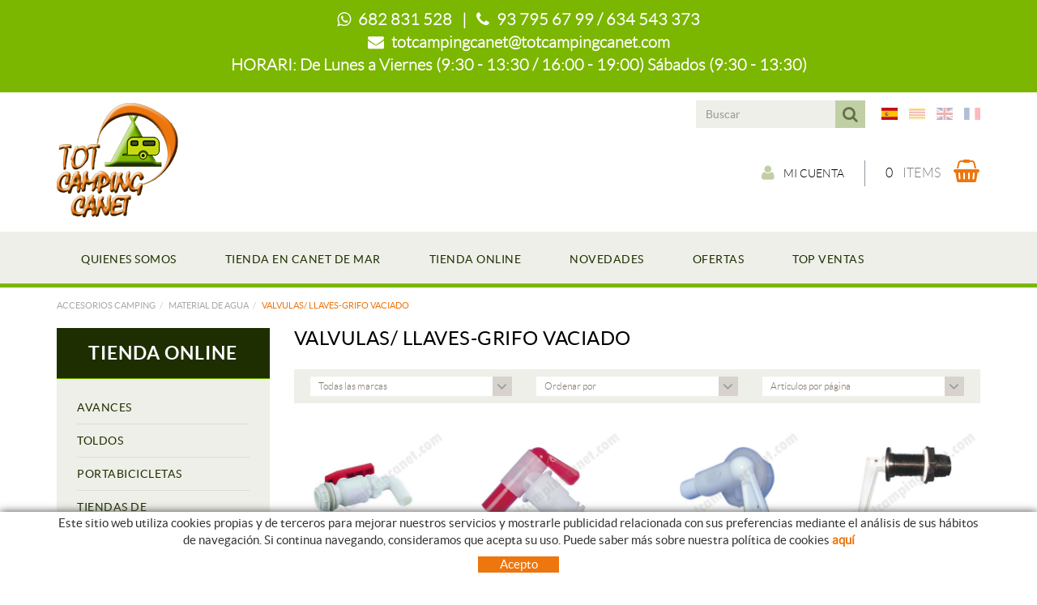

--- FILE ---
content_type: text/html; charset=utf-8
request_url: https://www.totcampingcanet.com/es/accesorios-camping/material-de-agua/valvulas-llaves-grifo-vaciado.aspx
body_size: 24100
content:
<!DOCTYPE html>
<html lang="es">
	<head>
		<meta charset="utf-8" />
	   	<meta http-equiv="X-UA-Compatible" content="IE=edge" />
		<meta name="viewport" content="width=device-width, initial-scale=1.0" />
		<title>Tot camping canet - Accesorios camping - VALVULAS/ LLAVES-GRIFO VACIADO</title>
		<meta name="title" lang="es" content="Tot camping canet - Accesorios camping - VALVULAS/ LLAVES-GRIFO VACIADO" />
<meta name="language" content="es" />
<link rel="canonical" href="https://www.totcampingcanet.com/es/accesorios-camping/material-de-agua/valvulas-llaves-grifo-vaciado.aspx" />

<link rel="alternate" hreflang="es" href="https://www.totcampingcanet.com/es/accesorios-camping/material-de-agua/valvulas-llaves-grifo-vaciado.aspx" />
<link rel="alternate" hreflang="x-default" href="https://www.totcampingcanet.com/es/accesorios-camping/material-de-agua/valvulas-llaves-grifo-vaciado.aspx" />
<link rel="alternate" hreflang="ca" href="https://www.totcampingcanet.com/ca/accesoris-camping/aigua/valvules-aixetes-de-buidatge.aspx" />
<link rel="alternate" hreflang="en" href="https://www.totcampingcanet.com/en/camping-accessories/water/emptying-valves-taps.aspx" />
<link rel="alternate" hreflang="fr" href="https://www.totcampingcanet.com/fr/accessoires-de-camping/plomberie/vannes-robinets-de-vidange.aspx" />
<meta name="robots" content="index, follow" />
<meta name="description" lang="es" content="Con tienda fisica cerca de barcelona y tienda on-line, vendemos accesorios para camping, caravana,autocaravana, camper, remolque y módulos." />
<meta name="keywords" lang="es" content="accesorios camping,accesorios camping barcelona,recambios caravana,accesorios remolques,material de camping, accesorios caravana, accesorios camper,   " />
<base href="https://www.totcampingcanet.com/skin/" />
<meta property="og:title" content="VALVULA DESCARGA Ø30 1/4''" />
<meta property="og:description" content="" />
<meta property="og:image" content="https://www.totcampingcanet.com/FitxersWeb/145766/162840_FOTO_160AGUA_BOMBAVALVALVULADESCARGA_N_IMG1.jpg" />
<meta property="og:title" content="GRIFO DE VACIADO 3/4 20MM" />
<meta property="og:description" content="" />
<meta property="og:image" content="https://www.totcampingcanet.com/FitxersWeb/145766/65255L_FOTO_160AGUA_VALVULASLLAVESGRIF_GRIFOVACIADOREIMO_IMG1.jpg" />
<meta property="og:title" content="GRIFO 10MM 3/4" />
<meta property="og:description" content="" />
<meta property="og:image" content="https://www.totcampingcanet.com/FitxersWeb/145766/60061_FOTO_160AGUA_VALVULASLLAVESGRIF_GRIFO10MMREIMO_IMG1.jpg" />
<meta property="og:title" content="TAPON DEPOSITO VACIADO C/ROSCA" />
<meta property="og:description" content="" />
<meta property="og:image" content="https://www.totcampingcanet.com/FitxersWeb/145766/300-059_FOTO_160AGUA_VALVULASLLAVESGRIF_TAPON_DEPOSITO_IMG1.jpg" />
<meta property="og:title" content="VALVULA DE DESCARGA HEMBRA 3"" />
<meta property="og:description" content="" />
<meta property="og:image" content="https://www.totcampingcanet.com/FitxersWeb/145766/162811_FOTO_160AGUA_VALVULASLLAVESGRIF_VALVULADESCARGAHEMBRA_IMG1.jpg" />
<meta property="og:title" content="VALVULA DE DESCARGA MACHO 3"" />
<meta property="og:description" content="" />
<meta property="og:image" content="https://www.totcampingcanet.com/FitxersWeb/145766/162810_FOTO_160AGUA_VALVULASLLAVESGRIF_VALVULADESCARGAMACHO_IMG1.jpg" />
  
		<link rel="shortcut icon" href="/FitxersWeb/11187/favicon.ico" />

	 	<link rel="stylesheet" type="text/css" href="/skin/css/bootstrap.min.css"/>
    		<link rel="stylesheet" type="text/css" href="/skin/css/blueimp-gallery.min.css"/>
		<link rel="stylesheet" type="text/css" href="/skin/css/font-awesome.min.css"/>
		<link rel="stylesheet" type="text/css" href="/skin/css/animate.min.css"/>
	<link rel="stylesheet" type="text/css" href="/skin/css/flag-icon.min.css"/>
		<link rel="stylesheet" type="text/css" href="/skin/css/webnet.css" />

	    	<!--[if lt IE 9]>
	        	<script type="text/javascript" src="/skin/js/html5shim.js"></script>
			<script type="text/javascript" src="/skin/js/respond.min.js"></script>
	    	<![endif]-->

		<link href="https://fonts.googleapis.com/css?family=Lato" rel="stylesheet" type="text/css">

		<!-- Google tag (gtag.js) -->

<script async src="https://www.googletagmanager.com/gtag/js?id=G-WZ81GQKY9Y"></script>

<script> window.dataLayer = window.dataLayer || []; function gtag(){dataLayer.push(arguments);} gtag('js', new Date()); gtag('config', 'G-WZ81GQKY9Y');

</script>
	</head>
	<body>
		<form method="post" action="https://www.totcampingcanet.com/es/accesorios-camping/material-de-agua/valvulas-llaves-grifo-vaciado.aspx" id="ctl00">
<div class="aspNetHidden">
<input type="hidden" name="__EVENTTARGET" id="__EVENTTARGET" value="" />
<input type="hidden" name="__EVENTARGUMENT" id="__EVENTARGUMENT" value="" />
<input type="hidden" name="__VIEWSTATE" id="__VIEWSTATE" value="/[base64]/RYEjdc9524pxurPkNMTYMBgQ2JDSw/Qwfp3zTWg==" />
</div>

<script type="text/javascript">
//<![CDATA[
var theForm = document.forms['ctl00'];
if (!theForm) {
    theForm = document.ctl00;
}
function __doPostBack(eventTarget, eventArgument) {
    if (!theForm.onsubmit || (theForm.onsubmit() != false)) {
        theForm.__EVENTTARGET.value = eventTarget;
        theForm.__EVENTARGUMENT.value = eventArgument;
        theForm.submit();
    }
}
//]]>
</script>


<script src="/WebResource.axd?d=EUu_OsFOr4Dvb3_TAsva9zDIuMW_2a1W4GTu8Qdm7ZGhMCFIbNYERXrEuvEY-iwH2VQj2FVRa6UeJ88lSpdQxLl1TvGLPAMwuWxcfOgaTvc1&amp;t=638286137964787378" type="text/javascript"></script>

<script type="text/javascript">function dummy() { __doPostBack('8574DS',''); } </script>
<script src="/ScriptResource.axd?d=[base64]" type="text/javascript"></script>
<div class="aspNetHidden">

	<input type="hidden" name="__VIEWSTATEGENERATOR" id="__VIEWSTATEGENERATOR" value="28C95BB6" />
	<input type="hidden" name="__SCROLLPOSITIONX" id="__SCROLLPOSITIONX" value="0" />
	<input type="hidden" name="__SCROLLPOSITIONY" id="__SCROLLPOSITIONY" value="0" />
</div>
			<div class="wrap wrap-default">
<div id="headerHorari"><div class="container"><p><strong><span style="font-family:LatoLight;"><i class="fa fa-whatsapp">&nbsp;</i> 682 831 528&nbsp; &nbsp;|&nbsp; &nbsp;<i class="fa fa-phone">&nbsp;</i> 93 795 67 99 / 634 543 373<br />
<i class="fa fa-envelope">&nbsp;</i> <a href="mailto:totcampingcanet@totcampingcanet.com">totcampingcanet@totcampingcanet.com</a></span></strong></p>

<p class="horaris"><strong><span style="font-family:LatoLight;">HORARI: De Lunes a Viernes (9:30 - 13:30 / 16:00 - 19:00) S&aacute;bados (9:30 - 13:30)</span></strong></p>
</div></div>
				<div id="headerSup">
					<div class="container">
						<div class="row">
							<div class="col-lg-2 col-md-3 col-sm-3 col-xs-12">
								<a href="/" class="logo hidden-xs"><img src="/FitxersWeb/11187/logo-totcamping-canet.png" class="img-responsive" alt="Logo Empresa" /></a>
							</div>
							<div class="col-lg-10 col-md-9 col-sm-9 col-xs-12 container-header">
								<div class="containerIdiomes">
									<div class="caixaIdiomes"><ul><li><a href="https://www.totcampingcanet.com/es/accesorios-camping/material-de-agua/valvulas-llaves-grifo-vaciado.aspx" class="flag flag-icon-background flag-icon-es selected"></a></li><li><a href="https://www.totcampingcanet.com/ca/accesoris-camping/aigua/valvules-aixetes-de-buidatge.aspx" class="flag flag-icon-background flag-icon-ca"></a></li><li><a href="https://www.totcampingcanet.com/en/camping-accessories/water/emptying-valves-taps.aspx" class="flag flag-icon-background flag-icon-gb"></a></li><li><a href="https://www.totcampingcanet.com/fr/accessoires-de-camping/plomberie/vannes-robinets-de-vidange.aspx" class="flag flag-icon-background flag-icon-fr"></a></li></ul>
</div>
									<div id="headerBuscador" class="visible-xs" data-toggle="collapse" href=".buscador-xs">
										<i class="fa fa-search" aria-hidden="true"></i>
									</div>	
									<div class="caixaBuscador buscador-lg"><div id="buscador" class="buscadorCom">
	<div id="search-box" class="pull-left" data-placeholder="Buscar"><input name="8574DS$FORM$SEARCH" type="text" maxlength="250" id="SEARCH" class="form-control" size="20" onKeyPress="return checkEnter(event, &#39;8574DS$FORM$[SUBMIT]$ctl01&#39;);" /></div>
	<div class="pull-right"><span id="[SUBMIT]"><a class="botoCercar" href="javascript:__doPostBack(&#39;8574DS$FORM$[SUBMIT]$ctl01&#39;,&#39;&#39;)"><span class="text hidden-sm">Buscar</span><i class="fa fa-search"></i></a></span></div>	
	<div class="clearfix"></div>
	<i class="fa fa-spinner fa-pulse hidden" id="loading-search"></i>
	<div id="top-results"></div>
	<div id="show-results-searcher" class="hidden">
		<div id="franja-cap-resultats"></div>
		<div id="inside-container-search">
			<div id="back-pane-results"></div>
			<div id="no-results-found" class="hidden">
				<div>No se han encontrado artículos relacionados.<br><br>
Por favor, contacte con nuestro servicio de atención al cliente.
</div>
			</div>
		</div>
	</div>
</div>



</div>
									<div id="menu_corp"></div>
								</div>
								<div class="clearfix">
									<a href="/" class="logo visible-xs"><img src="/FitxersWeb/11187/logo-totcamping-canet.png" class="img-responsive center-block" alt="Logo Empresa" /></a>
								</div>
								<div style="text-align:center;"><div class="containerCesta">
									<a href="/WebNET/comu/linkManagerRedir.aspx?OBJECTE=97562&PAGINA=/skin/default.aspx" class="botonCuenta" title="Entrar en la zona de cliente" data-toggle="tooltip"><i class="fa fa-user"></i>Mi cuenta</a>





									<div class="cistella" data-toggle="modal" data-target="#cistellaModal" data-gpitoggle="tooltip" title="Ver mi cesta">
	<div class="pull-right">
		<i class="fa fa-shopping-basket"></i>
	</div>
	<div class="items_cistella pull-right">
		<div class="items text-right"><span>0</span> Items</div>
	</div>
	<div class="clearfix"></div>
</div>


<div class="modal fade" id="cistellaModal" tabindex="-1" role="dialog" aria-labelledby="cistellaModalLabel">
	<div class="modal-dialog" role="document">
    		<div class="modal-content">
      			<div class="modal-header">
        			<button type="button" class="close" data-dismiss="modal" aria-label="Close"><span aria-hidden="true">&times;</span><span class="sr-only">Close</span></button>
        			<div class="titol-modal" id="cistellaModalLabel">CESTA DE LA COMPRA</div>
      			</div>
      			<div class="modal-body">
        			
				
					Cesta vacía
				
        		</div>
	     		<div class="modal-footer">
				<button type="button" class="btn btn-default" data-dismiss="modal"><i class="fa fa-angle-left fa-text-right"></i>Seguir comprando</button>
				<a href="https://www.totcampingcanet.com/es/cesta" class="btn btn-primary">Ver la cesta en detalle<i class="fa fa-shopping-basket fa-text-left"></i></a> 
			</div>
    		</div>
  	</div>
</div>
 
								</div></div>
								
							</div>
							<div class="col-lg-12 col-md-12 col-sm-12 col-xs-12 visible-xs">
								<div class="containerIdiomes"><div class="caixaBuscador buscador-xs collapse"></div></div>
								<div class="franjaEslogan"><div class="esloganCap"></div></div>
							</div>
						</div>
					</div>
				</div>

				<div id="headerMenu">
					<div class="container">		
						<div class="row">
							<div class="navbar-wrapper">		
								<div class="container">
									<div class="navbar navbar-inverse navbar-static-top gpi-navbar gpi-navbar-inverse" role="navigation">
										<div class="navbar-header gpi-navbar-header">
											<button type="button" class="navbar-toggle gpi-navbar-toggle" data-toggle="collapse" data-target=".menu-corp">
												<span class="text">MENÚ</span>
												<div style="display:inline-block;float:right;margin-right:15px;">
													<span class="icon-bar"></span>
													<span class="icon-bar"></span>
													<span class="icon-bar"></span>
												</div>
											</button>
										</div>
							
										<div class="navbar-collapse collapse menu-corp">
														<ul class="nav navbar-nav gpi-navbar-nav"><li>					<a href="/es/quienes-somos.aspx" >	<span>QUIENES SOMOS</span></a></li><li><a href="/es/tienda-en-canet-de-mar.aspx" >	<span>TIENDA EN CANET DE MAR</span></a></li><li><a href="/es/accesorios-camping.aspx" >	<span>TIENDA ONLINE</span></a></li><li><a href="/es/novedades.aspx" >	<span>NOVEDADES</span></a></li><li><a href="/es/ofertas.aspx" >	<span>OFERTAS</span></a></li><li><a href="/es/top-ventas.aspx" >	<span>TOP VENTAS</span></a>				</li></ul> 
										</div>
									</div>	
								</div>
							</div>

							<div class="visible-xs navbar-wrapper">		
								<div class="container">
									<div class="navbar navbar-inverse navbar-static-top gpi-navbar gpi-navbar-inverse" role="navigation">
										<div class="navbar-header gpi-navbar-header">
											<button type="button" class="navbar-toggle gpi-navbar-toggle" data-toggle="collapse" data-target=".menu-productos">
												<span class="text">Productos</span>
												<div style="display:inline-block;float:right;margin-right:15px;">
													<span class="icon-bar"></span>
													<span class="icon-bar"></span>
													<span class="icon-bar"></span>
												</div>
											</button>
										</div>
							
										<div class="navbar-collapse collapse menu-productos">
														<ul class="nav navbar-nav gpi-navbar-nav"><li>
					<a href="/es/accesorios-camping/avances.aspx" class="dropdown-toggle visible-sm visible-xs" data-toggle="dropdown">
	<span>AVANCES</span>
</a>
<a href="/es/accesorios-camping/avances.aspx" class="visible-md visible-lg">
	<span>AVANCES</span>
</a><ul class="dropdown-menu gpi-dropdown-menu gpi-columna [COLUMNES] [ORIENTACIO]">
	<li>
		<a href="/es/accesorios-camping/avances/para-furgoentas.aspx" >PARA FURGONETAS</a></li>

<li>
<a href="/es/accesorios-camping/avances/para-estancia-fija-.aspx" >PARA ESTANCIA FIJA</a></li>

<li>
<a href="/es/accesorios-camping/avances/para-nieve.aspx" >PARA NIEVE</a></li>

<li>
<a href="/es/accesorios-camping/avances/para-ruta.aspx" >PARA RUTA</a></li>

<li>
<a href="/es/accesorios-camping/avances/complementos-accesorios.aspx" >COMPLEMENTOS / ACCESORIOS</a></li>

<li>
<a href="/es/accesorios-camping/avances/recambios-avances.aspx" >RECAMBIOS AVANCES</a></li>
	</ul></li>
<li>
<a href="/es/accesorios-camping/toldos.aspx" class="dropdown-toggle visible-sm visible-xs" data-toggle="dropdown">
	<span>TOLDOS</span>
</a>
<a href="/es/accesorios-camping/toldos.aspx" class="visible-md visible-lg">
	<span>TOLDOS</span>
</a><ul class="dropdown-menu gpi-dropdown-menu gpi-columna [COLUMNES] [ORIENTACIO]">
	<li>
		<a href="/es/accesorios-camping/toldos/toldos-para-autocaravanas.aspx" >TOLDOS PARA AUTOCARAVANAS</a></li>

<li>
<a href="/es/accesorios-camping/toldos/toldos-para-caravanas.aspx" >TOLDOS PARA CARAVANAS</a></li>

<li>
<a href="/es/accesorios-camping/toldos/toldos-para-furgonetas.aspx" >TOLDOS PARA FURGONETAS</a></li>

<li>
<a href="/es/accesorios-camping/toldos/cierres-para-toldos-manuales.aspx" >CIERRES PARA TOLDOS MANUALES</a></li>

<li>
<a href="/es/accesorios-camping/toldos/cierres-para-toldos-c-manivela.aspx" >CIERRES PARA TOLDOS C/MANIVELA</a></li>

<li>
<a href="/es/accesorios-camping/toldos/accesorios-toldos.aspx" >ACCESORIOS TOLDOS</a></li>

<li>
<a href="/es/accesorios-camping/toldos/recambios-toldos.aspx" >RECAMBIOS TOLDOS</a></li>
	</ul></li>
<li>
<a href="/es/raiz/accesorios-camping/portabicicletas.aspx" class="dropdown-toggle visible-sm visible-xs" data-toggle="dropdown">
	<span>PORTABICICLETAS</span>
</a>
<a href="/es/raiz/accesorios-camping/portabicicletas.aspx" class="visible-md visible-lg">
	<span>PORTABICICLETAS</span>
</a><ul class="dropdown-menu gpi-dropdown-menu gpi-columna [COLUMNES] [ORIENTACIO]">
	<li>
		<a href="/es/accesorios-camping/portabicicletas/portabicis-para-autocaravanas.aspx" >PORTABICIS PARA AUTOCARAVANAS</a></li>

<li>
<a href="/es/accesorios-camping/portabicicletas/portabicis-para-caravanas.aspx" >PORTABICIS PARA CARAVANAS</a></li>

<li>
<a href="/es/accesorios-camping/portabicicletas/portabicis-para-furgonetas.aspx" >PORTABICIS PARA FURGONETAS</a></li>

<li>
<a href="/es/accesorios-camping/portabicicletas/portabicis-para-monovolumenes.aspx" >PORTABICIS PARA MONOVOLUMENES</a></li>

<li>
<a href="/es/accesorios-camping/portabicicletas/portabicis-para-suv.aspx" >PORTABICIS PARA SUV</a></li>

<li>
<a href="/es/accesorios-camping/portabicicletas/portabicis-para-garage.aspx" >PORTABICIS PARA GARAGE</a></li>

<li>
<a href="/es/accesorios-camping/portabicicletas/accesorios-portabicis.aspx" >ACCESORIOS PORTABICIS</a></li>
	</ul></li>
<li>
<a href="/es/accesorios-camping/tiendas-de-cocina-trasteros.aspx" class="dropdown-toggle visible-sm visible-xs" data-toggle="dropdown">
	<span>TIENDAS DE COCINA/TRASTEROS</span>
</a>
<a href="/es/accesorios-camping/tiendas-de-cocina-trasteros.aspx" class="visible-md visible-lg">
	<span>TIENDAS DE COCINA/TRASTEROS</span>
</a><ul class="dropdown-menu gpi-dropdown-menu gpi-columna [COLUMNES] [ORIENTACIO]">
	<li>
		<a href="/es/accesorios-camping/tiendas-de-cocina-trasteros/pequenas.aspx" >PEQUEÑAS</a></li>

<li>
<a href="/es/accesorios-camping/tiendas-de-cocina-trasteros/medianas.aspx" >MEDIANAS</a></li>

<li>
<a href="/es/accesorios-camping/tiendas-de-cocina-trasteros/grandes.aspx" >GRANDES</a></li>

<li>
<a href="/es/accesorios-camping/tiendas-de-cocina-trasteros/de-montaje-rapido.aspx" >DE MONTAJE RAPIDO</a></li>

<li>
<a href="/es/accesorios-camping/tiendas-de-cocina-trasteros/trasteros.aspx" >TRASTEROS</a></li>

<li>
<a href="/es/accesorios-camping/tiendas-de-cocina-trasteros/accesorios-tiendas-trasteros.aspx" >ACCESORIOS TIENDAS / TRASTEROS</a></li>
	</ul></li>
<li>
<a href="/es/accesorios-camping/mobiliario-plegable-de-camping.aspx" class="dropdown-toggle visible-sm visible-xs" data-toggle="dropdown">
	<span>MOBILIARIO PLEGABLE DE CAMPING</span>
</a>
<a href="/es/accesorios-camping/mobiliario-plegable-de-camping.aspx" class="visible-md visible-lg">
	<span>MOBILIARIO PLEGABLE DE CAMPING</span>
</a><ul class="dropdown-menu gpi-dropdown-menu gpi-columna [COLUMNES] [ORIENTACIO]">
	<li>
		<a href="/es/accesorios-camping/mobiliario-plegable-de-camping/sillas.aspx" >SILLAS</a></li>

<li>
<a href="/es/accesorios-camping/mobiliario-plegable-de-camping/butacas.aspx" >BUTACAS</a></li>

<li>
<a href="/es/accesorios-camping/mobiliario-plegable-de-camping/tumbonas-camas.aspx" >TUMBONAS / CAMAS</a></li>

<li>
<a href="/es/accesorios-camping/mobiliario-plegable-de-camping/para-la-playa.aspx" >PARA LA PLAYA</a></li>

<li>
<a href="/es/accesorios-camping/mobiliario-plegable-de-camping/mesas.aspx" >MESAS</a></li>

<li>
<a href="/es/accesorios-camping/mobiliario-plegable-de-camping/muebles-de-cocina-plegables.aspx" >MUEBLES DE COCINA PLEGABLES</a></li>

<li>
<a href="/es/accesorios-camping/mobiliario-plegable-de-camping/armarios.aspx" >ARMARIOS</a></li>

<li>
<a href="/es/accesorios-camping/mobiliario-plegable-de-camping/accesorios-recambios-muebles.aspx" >ACCESORIOS/RECAMBIOS MUEBLES</a></li>
	</ul></li>
<li>
<a href="/es/accesorios-camping/material-de-camping.aspx" class="dropdown-toggle visible-sm visible-xs" data-toggle="dropdown">
	<span>MATERIAL DE CAMPING</span>
</a>
<a href="/es/accesorios-camping/material-de-camping.aspx" class="visible-md visible-lg">
	<span>MATERIAL DE CAMPING</span>
</a><ul class="dropdown-menu gpi-dropdown-menu gpi-columna [COLUMNES] [ORIENTACIO]">
	<li>
		<a href="/es/accesorios-camping/material-de-camping/cestas-plegables.aspx" >CESTAS PLEGABLES</a></li>

<li>
<a href="/es/accesorios-camping/material-de-camping/piquetas.aspx" >PIQUETAS</a></li>

<li>
<a href="/es/accesorios-camping/material-de-camping/tensores.aspx" >TENSORES</a></li>

<li>
<a href="/es/accesorios-camping/material-de-camping/pequeno-material-de-montaje.aspx" >PEQUEÑO MATERIAL DE MONTAJE</a></li>

<li>
<a href="/es/accesorios-camping/material-de-camping/sacos-dormir-aislantes.aspx" >SACOS DORMIR / AISLANTES</a></li>

<li>
<a href="/es/accesorios-camping/material-de-camping/tiendas-de-campana.aspx" >TIENDAS DE CAMPAÑA</a></li>

<li>
<a href="/es/accesorios-camping/material-de-camping/linternas-de-camping.aspx" >LINTERNAS DE CAMPING</a></li>

<li>
<a href="/es/accesorios-camping/material-de-camping/cortinas-puerta.aspx" >CORTINAS PUERTA</a></li>

<li>
<a href="/es/accesorios-camping/material-de-camping/carpas-paravientos.aspx" >CARPAS / PARAVIENTOS</a></li>

<li>
<a href="/es/accesorios-camping/material-de-camping/hamacas-fundas-proteccion.aspx" >HAMACAS / FUNDAS PROTECCION</a></li>

<li>
<a href="/es/accesorios-camping/material-de-camping/suelos-mallas-alfombrillas.aspx" >SUELOS / MALLAS</a></li>

<li>
<a href="/es/accesorios-camping/material-de-camping/colchones-infladores.aspx" >COLCHONES / INFLADORES</a></li>

<li>
<a href="/es/accesorios-camping/material-de-camping/menaje-guias.aspx" >MENAJE/GUIAS</a></li>

<li>
<a href="/es/accesorios-camping/material-de-camping/tubos-hierros.aspx" >TUBOS/HIERROS</a></li>

<li>
<a href="/es/accesorios-camping/material-de-camping/proteccion-insectos.aspx" >PROTECCION INSECTOS</a></li>

<li>
<a href="/es/accesorios-camping/material-de-camping/colgadores-tendederos.aspx" >COLGADORES / TENDEDEROS</a></li>

<li>
<a href="/es/accesorios-camping/material-de-camping/limpieza-impermeabilizacion.aspx" >LIMPIEZA / IMPERMEABILIZACIÓN</a></li>

<li>
<a href="/es/accesorios-camping/material-de-camping/guias-de-viaje.aspx" >GUIAS DE VIAJE</a></li>
	</ul></li>
<li>
<a href="/es/accesorios-camping/material-de-gas.aspx" class="dropdown-toggle visible-sm visible-xs" data-toggle="dropdown">
	<span>MATERIAL DE GAS</span>
</a>
<a href="/es/accesorios-camping/material-de-gas.aspx" class="visible-md visible-lg">
	<span>MATERIAL DE GAS</span>
</a><ul class="dropdown-menu gpi-dropdown-menu gpi-columna [COLUMNES] [ORIENTACIO]">
	<li>
		<a href="/es/accesorios-camping/material-de-gas/reguladores.aspx" >REGULADORES</a></li>

<li>
<a href="/es/accesorios-camping/material-de-gas/conexiones-de-gas.aspx" >CONEXIONES DE GAS</a></li>

<li>
<a href="/es/accesorios-camping/material-de-gas/liras-de-gas.aspx" >LIRAS DE GAS</a></li>

<li>
<a href="/es/accesorios-camping/material-de-gas/llaves-de-gas.aspx" >LLAVES DE GAS</a></li>

<li>
<a href="/es/accesorios-camping/material-de-gas/cartuchos.aspx" >CARTUCHOS</a></li>

<li>
<a href="/es/accesorios-camping/material-de-gas/alarmas.aspx" >ALARMAS</a></li>

<li>
<a href="/es/accesorios-camping/material-de-gas/accesorios-de-gas.aspx" >ACCESORIOS DE GAS</a></li>
	</ul></li>
<li>
<a href="/es/accesorios-camping/climatizacion-refrigeracion.aspx" class="dropdown-toggle visible-sm visible-xs" data-toggle="dropdown">
	<span>CLIMATIZACIÓN Y REFRIGERACIÓN</span>
</a>
<a href="/es/accesorios-camping/climatizacion-refrigeracion.aspx" class="visible-md visible-lg">
	<span>CLIMATIZACIÓN Y REFRIGERACIÓN</span>
</a><ul class="dropdown-menu gpi-dropdown-menu gpi-columna [COLUMNES] [ORIENTACIO]">
	<li>
		<a href="/es/accesorios-camping/climatizacion-refrigeracion/calefacciones-de-gas.aspx" >CALEFACCIONES DE GAS</a></li>

<li>
<a href="/es/accesorios-camping/climatizacion-refrigeracion/calefacciones-electricas.aspx" >CALEFACCIONES ELÉCTRICAS</a></li>

<li>
<a href="/es/accesorios-camping/climatizacion-refrigeracion/calefacciones-de-gas-oil.aspx" >CALEFACCIONES DE GAS-OIL</a></li>

<li>
<a href="/es/accesorios-camping/climatizacion-refrigeracion/accesorios-de-calefaccion.aspx" >ACCESORIOS DE CALEFACCIÓN</a></li>

<li>
<a href="/es/accesorios-camping/climatizacion-refrigeracion/neveras-rigidas-flex-termos.aspx" >NEVERAS RÍGIDAS/FLEX / TERMOS</a></li>

<li>
<a href="/es/accesorios-camping/climatizacion-refrigeracion/neveras-termoelectricas.aspx" >NEVERAS TERMOELÉCTRICAS</a></li>

<li>
<a href="/es/accesorios-camping/climatizacion-refrigeracion/neveras-trivalentes-12-220-gas.aspx" >NEVERAS TRIVALENTES 12/220/GAS</a></li>

<li>
<a href="/es/accesorios-camping/climatizacion-refrigeracion/neveras-de-compresor.aspx" >NEVERAS DE COMPRESOR</a></li>

<li>
<a href="/es/accesorios-camping/climatizacion-refrigeracion/accesorios-para-neveras.aspx" >ACCESORIOS PARA NEVERAS</a></li>

<li>
<a href="/es/accesorios-camping/climatizacion-refrigeracion/aires-acondicionados-climatiz.aspx" >AIRES ACONDICIONADOS /CLIMATIZ</a></li>

<li>
<a href="/es/accesorios-camping/climatizacion-refrigeracion/recambios-climatiz-refrigerac.aspx" >RECAMBIOS CLIMATIZ/REFRIGERAC</a></li>
	</ul></li>
<li>
<a href="/es/accesorios-camping/cocina-confort-interior.aspx" class="dropdown-toggle visible-sm visible-xs" data-toggle="dropdown">
	<span>COCINA/CONFORT INTERIOR</span>
</a>
<a href="/es/accesorios-camping/cocina-confort-interior.aspx" class="visible-md visible-lg">
	<span>COCINA/CONFORT INTERIOR</span>
</a><ul class="dropdown-menu gpi-dropdown-menu gpi-columna [COLUMNES] [ORIENTACIO]">
	<li>
		<a href="/es/accesorios-camping/cocina-confort-interior/cocinas-electricas.aspx" >COCINAS ELECTRICAS</a></li>

<li>
<a href="/es/accesorios-camping/cocina-confort-interior/cocinas-encimeras.aspx" >COCINAS ENCIMERAS</a></li>

<li>
<a href="/es/accesorios-camping/cocina-confort-interior/fregaderos.aspx" >FREGADEROS</a></li>

<li>
<a href="/es/accesorios-camping/cocina-confort-interior/combis-fregadero-cocina.aspx" >COMBIS FREGADERO-COCINA</a></li>

<li>
<a href="/es/accesorios-camping/cocina-confort-interior/hornos.aspx" >HORNOS</a></li>

<li>
<a href="/es/accesorios-camping/cocina-confort-interior/extractores-campanas.aspx" >EXTRACTORES / CAMPANAS</a></li>

<li>
<a href="/es/accesorios-camping/cocina-confort-interior/cocinas-hornillos-barbacoa.aspx" >COCINAS / HORNILLOS / BARBACOA</a></li>

<li>
<a href="/es/accesorios-camping/cocina-confort-interior/papeleras.aspx" >PAPELERAS</a></li>

<li>
<a href="/es/accesorios-camping/cocina-confort-interior/organizadores-fundas.aspx" >ORGANIZADORES / FUNDAS</a></li>

<li>
<a href="/es/accesorios-camping/cocina-confort-interior/redes-redes-litera.aspx" >REDES / REDES LITERA</a></li>

<li>
<a href="/es/accesorios-camping/cocina-confort-interior/soportes-tv.aspx" >SOPORTES TV</a></li>

<li>
<a href="/es/accesorios-camping/cocina-confort-interior/alfombras-escaleras-interior.aspx" >ESCALERAS INTERIOR</a></li>

<li>
<a href="/es/accesorios-camping/cocina-confort-interior/recambios-cocinas.aspx" >RECAMBIOS COCINAS</a></li>
	</ul></li>
<li>
<a href="/es/accesorios-camping/material-de-agua.aspx" class="dropdown-toggle visible-sm visible-xs  sel" data-toggle="dropdown">
	<span>MATERIAL DE AGUA</span>
</a>
<a href="/es/accesorios-camping/material-de-agua.aspx" class="visible-md visible-lg  sel">
	<span>MATERIAL DE AGUA</span>
</a><ul class="dropdown-menu gpi-dropdown-menu gpi-columna [COLUMNES] [ORIENTACIO]">
	<li>
		<a href="/es/accesorios-camping/material-de-agua/grifos-agua-fria.aspx" >GRIFOS AGUA FRIA</a></li>

<li>
<a href="/es/accesorios-camping/material-de-agua/grifos-mezcladores.aspx" >GRIFOS MEZCLADORES</a></li>

<li>
<a href="/es/accesorios-camping/material-de-agua/mandos-ducha-bajo-mesa.aspx" >MANDOS DUCHA ( BAJO MESA)</a></li>

<li>
<a href="/es/accesorios-camping/material-de-agua/flexos-y-cabezas-de-ducha.aspx" >FLEXOS Y CABEZAS DE DUCHA</a></li>

<li>
<a href="/es/accesorios-camping/material-de-agua/griferias-monomando.aspx" >GRIFERIAS MONOMANDO</a></li>

<li>
<a href="/es/accesorios-camping/material-de-agua/duchas-exteriores.aspx" >DUCHAS EXTERIORES</a></li>

<li>
<a href="/es/accesorios-camping/material-de-agua/tomas-de-agua-accesorios.aspx" >TOMAS DE AGUA / ACCESORIOS</a></li>

<li>
<a href="/es/accesorios-camping/material-de-agua/valvulas-llaves-grifo-vaciado.aspx" >VALVULAS/ LLAVES-GRIFO VACIADO</a></li>

<li>
<a href="/es/accesorios-camping/material-de-agua/depositios-fijos.aspx" >DEPOSITIOS FIJOS</a></li>

<li>
<a href="/es/accesorios-camping/material-de-agua/depositos-portables-con-grifo.aspx" >DEPOSITOS PORTABLES/ CON GRIFO</a></li>

<li>
<a href="/es/accesorios-camping/material-de-agua/productos-conservacion-agua.aspx" >PRODUCTOS CONSERVACIÓN AGUA</a></li>

<li>
<a href="/es/accesorios-camping/material-de-agua/bombas-de-agua-y-accesorios.aspx" >BOMBAS DE AGUA Y ACCESORIOS</a></li>

<li>
<a href="/es/accesorios-camping/material-de-agua/accesorios-canalizacion.aspx" >ACCESORIOS CANALIZACIÓN</a></li>

<li>
<a href="/es/accesorios-camping/material-de-agua/calentadores-resistencias.aspx" >CALENTADORES / RESISTENCIAS</a></li>

<li>
<a href="/es/accesorios-camping/material-de-agua/mangueras-enrollables.aspx" >MANGUERAS / ENROLLABLES</a></li>
	</ul></li>
<li>
<a href="/es/accesorios-camping/aseo.aspx" class="dropdown-toggle visible-sm visible-xs" data-toggle="dropdown">
	<span>ASEO</span>
</a>
<a href="/es/accesorios-camping/aseo.aspx" class="visible-md visible-lg">
	<span>ASEO</span>
</a><ul class="dropdown-menu gpi-dropdown-menu gpi-columna [COLUMNES] [ORIENTACIO]">
	<li>
		<a href="/es/accesorios-camping/aseo/w-c-portatiles.aspx" >W.C. PORTATILES</a></li>

<li>
<a href="/es/accesorios-camping/aseo/w-c-cassetes.aspx" >W.C CASSETES</a></li>

<li>
<a href="/es/accesorios-camping/aseo/w-c-nauticos.aspx" >W.C NAUTICOS</a></li>

<li>
<a href="/es/accesorios-camping/aseo/lavabos.aspx" >LAVABOS</a></li>

<li>
<a href="/es/accesorios-camping/aseo/desagues.aspx" >DESAGUES</a></li>

<li>
<a href="/es/accesorios-camping/aseo/platos-de-ducha.aspx" >PLATOS DE DUCHA</a></li>

<li>
<a href="/es/accesorios-camping/aseo/accesorios-de-bano.aspx" >ACCESORIOS DE BAÑO</a></li>

<li>
<a href="/es/accesorios-camping/aseo/limpieza-mantenimiento.aspx" >LIMPIEZA / MANTENIMIENTO</a></li>

<li>
<a href="/es/accesorios-camping/aseo/recambios-aseo.aspx" >RECAMBIOS ASEO</a></li>
	</ul></li>
<li>
<a href="/es/accesorios-camping/claraboyas-aireacion.aspx" class="dropdown-toggle visible-sm visible-xs" data-toggle="dropdown">
	<span>CLARABOYAS / AIREACION</span>
</a>
<a href="/es/accesorios-camping/claraboyas-aireacion.aspx" class="visible-md visible-lg">
	<span>CLARABOYAS / AIREACION</span>
</a><ul class="dropdown-menu gpi-dropdown-menu gpi-columna [COLUMNES] [ORIENTACIO]">
	<li>
		<a href="/es/accesorios-camping/claraboyas-aireacion/claraboyas.aspx" >CLARABOYAS</a></li>

<li>
<a href="/es/accesorios-camping/claraboyas-aireacion/claraboyas-panoramicas.aspx" >CLARABOYAS PANORÁMICAS</a></li>

<li>
<a href="/es/accesorios-camping/claraboyas-aireacion/claraboyas-con-ventilador.aspx" >CLARABOYAS CON VENTILADOR</a></li>

<li>
<a href="/es/accesorios-camping/claraboyas-aireacion/tapas-de-claraboyas.aspx" >TAPAS DE CLARABOYAS</a></li>

<li>
<a href="/es/accesorios-camping/claraboyas-aireacion/mosquiteras-oscurec-claraboya.aspx" >MOSQUITERAS/OSCUREC CLARABOYA</a></li>

<li>
<a href="/es/accesorios-camping/claraboyas-aireacion/accesorios-y-claraboyas.aspx" >ACCESORIOS Y CLARABOYAS</a></li>

<li>
<a href="/es/accesorios-camping/claraboyas-aireacion/aireadores-rejillas.aspx" >AIREADORES / REJILLAS</a></li>

<li>
<a href="/es/accesorios-camping/claraboyas-aireacion/chimeneas.aspx" >CHIMENEAS</a></li>

<li>
<a href="/es/accesorios-camping/claraboyas-aireacion/rejillas.aspx" >REJILLAS</a></li>

<li>
<a href="/es/accesorios-camping/claraboyas-aireacion/recambios-claraboyas.aspx" >RECAMBIOS CLARABOYAS</a></li>
	</ul></li>
<li>
<a href="/es/accesorios-camping/ventanas-y-accesorios.aspx" class="dropdown-toggle visible-sm visible-xs" data-toggle="dropdown">
	<span>VENTANAS Y ACCESORIOS</span>
</a>
<a href="/es/accesorios-camping/ventanas-y-accesorios.aspx" class="visible-md visible-lg">
	<span>VENTANAS Y ACCESORIOS</span>
</a><ul class="dropdown-menu gpi-dropdown-menu gpi-columna [COLUMNES] [ORIENTACIO]">
	<li>
		<a href="/es/accesorios-camping/ventanas-y-accesorios/ventanas-abatibles-corredera.aspx" >VENTANAS ABATIBLES / CORREDERA</a></li>

<li>
<a href="/es/accesorios-camping/ventanas-y-accesorios/accesorios-recambios-ventanas.aspx" >ACCESORIOS/BRAZOS VENTANAS</a></li>

<li>
<a href="/es/accesorios-camping/ventanas-y-accesorios/toldillas-ventanas.aspx" >TOLDILLAS VENTANAS</a></li>

<li>
<a href="/es/accesorios-camping/ventanas-y-accesorios/cassete-oscurecedor-mosquitra.aspx" >CASSETE OSCURECEDOR/ MOSQUITRA</a></li>

<li>
<a href="/es/accesorios-camping/ventanas-y-accesorios/rollos-oscurecedores.aspx" >ROLLOS OSCURECEDORES</a></li>

<li>
<a href="/es/accesorios-camping/ventanas-y-accesorios/protectores-termicos.aspx" >PROTECTORES TERMICOS</a></li>

<li>
<a href="/es/accesorios-camping/ventanas-y-accesorios/limpieza-ventanas.aspx" >LIMPIEZA VENTANAS</a></li>

<li>
<a href="/es/accesorios-camping/ventanas-y-accesorios/recambios-cassetes-oscurecedor.aspx" >RECAMBIOS CASSETES/OSCURECEDOR</a></li>
	</ul></li>
<li>
<a href="/es/accesorios-camping/chasis-equipamiento-exterior.aspx" class="dropdown-toggle visible-sm visible-xs" data-toggle="dropdown">
	<span>CHASIS/EQUIPAMIENTO EXTERIOR</span>
</a>
<a href="/es/accesorios-camping/chasis-equipamiento-exterior.aspx" class="visible-md visible-lg">
	<span>CHASIS/EQUIPAMIENTO EXTERIOR</span>
</a><ul class="dropdown-menu gpi-dropdown-menu gpi-columna [COLUMNES] [ORIENTACIO]">
	<li>
		<a href="/es/accesorios-camping/chasis-equipamiento-exterior/apratos-maniobra-caravana.aspx" >APRATOS MANIOBRA CARAVANA</a></li>

<li>
<a href="/es/accesorios-camping/chasis-equipamiento-exterior/ruedas-jockey-y-accesorios.aspx" >RUEDAS JOCKEY Y ACCESORIOS</a></li>

<li>
<a href="/es/accesorios-camping/chasis-equipamiento-exterior/ruedas-y-llantas.aspx" >RUEDAS Y LLANTAS</a></li>

<li>
<a href="/es/accesorios-camping/chasis-equipamiento-exterior/cofres.aspx" >COFRES</a></li>

<li>
<a href="/es/accesorios-camping/chasis-equipamiento-exterior/estabilizadores-y-accesorios.aspx" >ESTABILIZADORES Y ACCESORIOS</a></li>

<li>
<a href="/es/accesorios-camping/chasis-equipamiento-exterior/cabezales-y-accesorios.aspx" >CABEZALES Y ACCESORIOS</a></li>

<li>
<a href="/es/accesorios-camping/chasis-equipamiento-exterior/patas-manivelas.aspx" >PATAS / MANIVELAS</a></li>

<li>
<a href="/es/accesorios-camping/chasis-equipamiento-exterior/amortiguadores.aspx" >AMORTIGUADORES</a></li>

<li>
<a href="/es/accesorios-camping/chasis-equipamiento-exterior/calzos-y-cunas.aspx" >CALZOS Y CUÑAS</a></li>

<li>
<a href="/es/accesorios-camping/chasis-equipamiento-exterior/espejos-retrovisores.aspx" >ESPEJOS RETROVISORES</a></li>

<li>
<a href="/es/accesorios-camping/chasis-equipamiento-exterior/escalones-y-accesorios.aspx" >ESCALONES Y ACCESORIOS</a></li>

<li>
<a href="/es/accesorios-camping/chasis-equipamiento-exterior/caballetes-y-apoyapatas.aspx" >CABALLETES Y APOYAPATAS</a></li>

<li>
<a href="/es/accesorios-camping/chasis-equipamiento-exterior/escaleras-exteriores-garajes.aspx" >ESCALERAS EXTERIORES / GARAJES</a></li>

<li>
<a href="/es/accesorios-camping/chasis-equipamiento-exterior/seguridad.aspx" >SEGURIDAD</a></li>

<li>
<a href="/es/accesorios-camping/chasis-equipamiento-exterior/recambios-chasis.aspx" >RECAMBIOS CHASIS</a></li>
	</ul></li>
<li>
<a href="/es/accesorios-camping/carroceria.aspx" class="dropdown-toggle visible-sm visible-xs" data-toggle="dropdown">
	<span>CARROCERIA</span>
</a>
<a href="/es/accesorios-camping/carroceria.aspx" class="visible-md visible-lg">
	<span>CARROCERIA</span>
</a><ul class="dropdown-menu gpi-dropdown-menu gpi-columna [COLUMNES] [ORIENTACIO]">
	<li>
		<a href="/es/accesorios-camping/carroceria/perfileria-aluminio-otros.aspx" >PERFILERIA / ALUMINIO / OTROS</a></li>

<li>
<a href="/es/accesorios-camping/carroceria/terminales-perfileria.aspx" >TERMINALES PERFILERIA</a></li>

<li>
<a href="/es/accesorios-camping/carroceria/asas-de-maniobra.aspx" >ASAS DE MANIOBRA</a></li>

<li>
<a href="/es/accesorios-camping/carroceria/portones.aspx" >PORTONES</a></li>

<li>
<a href="/es/accesorios-camping/carroceria/cerraduras.aspx" >CERRADURAS</a></li>

<li>
<a href="/es/accesorios-camping/carroceria/bloqueadores-y-retenedores.aspx" >BLOQUEADORES Y RETENEDORES</a></li>

<li>
<a href="/es/accesorios-camping/carroceria/productos-de-mantenimiento.aspx" >PRODUCTOS DE MANTENIMIENTO</a></li>

<li>
<a href="/es/accesorios-camping/carroceria/bisagras-exteriores.aspx" >BISAGRAS EXTERIORES</a></li>
	</ul></li>
<li>
<a href="/es/accesorios-camping/mobiliario-interior.aspx" class="dropdown-toggle visible-sm visible-xs" data-toggle="dropdown">
	<span>MOBILIARIO INTERIOR</span>
</a>
<a href="/es/accesorios-camping/mobiliario-interior.aspx" class="visible-md visible-lg">
	<span>MOBILIARIO INTERIOR</span>
</a><ul class="dropdown-menu gpi-dropdown-menu gpi-columna [COLUMNES] [ORIENTACIO]">
	<li>
		<a href="/es/accesorios-camping/mobiliario-interior/cierres-de-puerta-y-armario.aspx" >CIERRES DE PUERTA Y ARMARIO</a></li>

<li>
<a href="/es/accesorios-camping/mobiliario-interior/bisagras-y-compases.aspx" >BISAGRAS Y COMPASES</a></li>

<li>
<a href="/es/accesorios-camping/mobiliario-interior/guias-de-cortina-y-accesorios.aspx" >GUIAS DE CORTINA Y ACCESORIOS</a></li>

<li>
<a href="/es/accesorios-camping/mobiliario-interior/tacos-fijamuebles.aspx" >TACOS FIJAMUEBLES</a></li>

<li>
<a href="/es/accesorios-camping/mobiliario-interior/patas-y-accesorios-de-mesa.aspx" >PATAS Y ACCESORIOS DE MESA</a></li>

<li>
<a href="/es/accesorios-camping/mobiliario-interior/perfiles.aspx" >PERFILES</a></li>

<li>
<a href="/es/accesorios-camping/mobiliario-interior/escuadras-colgadores-pequenos.aspx" >ESCUADRAS/COLGADORES PEQUEÑOS</a></li>
	</ul></li>
<li>
<a href="/es/accesorios-camping/senalizacion-pilotos.aspx" class="dropdown-toggle visible-sm visible-xs" data-toggle="dropdown">
	<span>SEÑALIZACIÓN Y PILOTOS</span>
</a>
<a href="/es/accesorios-camping/senalizacion-pilotos.aspx" class="visible-md visible-lg">
	<span>SEÑALIZACIÓN Y PILOTOS</span>
</a><ul class="dropdown-menu gpi-dropdown-menu gpi-columna [COLUMNES] [ORIENTACIO]">
	<li>
		<a href="/es/accesorios-camping/senalizacion-y-pilotos/pilotos-trasero-freno.aspx" >PILOTOS TRASERO / FRENO</a></li>

<li>
<a href="/es/accesorios-camping/senalizacion-y-pilotos/pilotos-de-posicion-laterales.aspx" >PILOTOS DE POSICIÓN/ LATERALES</a></li>

<li>
<a href="/es/accesorios-camping/senalizacion-y-pilotos/pilotos-de-matricula.aspx" >PILOTOS DE MATRÍCULA</a></li>

<li>
<a href="/es/accesorios-camping/senalizacion-y-pilotos/piloto-marcha-atras-antiniebla.aspx" >PILOTO MARCHA-ATRAS/ANTINIEBLA</a></li>

<li>
<a href="/es/accesorios-camping/senalizacion-pilotos/catadripoticos-reflectantes.aspx" >CATADRIPOTICOS / REFLECTANTES</a></li>
	</ul></li>
<li>
<a href="/es/accesorios-camping/electricidad.aspx" class="dropdown-toggle visible-sm visible-xs" data-toggle="dropdown">
	<span>ELECTRICIDAD</span>
</a>
<a href="/es/accesorios-camping/electricidad.aspx" class="visible-md visible-lg">
	<span>ELECTRICIDAD</span>
</a><ul class="dropdown-menu gpi-dropdown-menu gpi-columna [COLUMNES] [ORIENTACIO]">
	<li>
		<a href="/es/accesorios-camping/electricidad/bombillas.aspx" >BOMBILLAS</a></li>

<li>
<a href="/es/accesorios-camping/electricidad/fusibles-y-accesorios.aspx" >FUSIBLES Y ACCESORIOS</a></li>

<li>
<a href="/es/accesorios-camping/electricidad/interruptores-enchufes.aspx" >INTERRUPTORES / ENCHUFES</a></li>

<li>
<a href="/es/accesorios-camping/electricidad/tomas-de-220v-exteriores.aspx" >Tomas de 220v exteriores</a></li>

<li>
<a href="/es/accesorios-camping/electricidad/accesorios-conexion-coche-cara.aspx" >ACCESORIOS CONEXIÓN COCHE-CARA</a></li>

<li>
<a href="/es/accesorios-camping/electricidad/alargos-y-enchufes-exteriores.aspx" >ALARGOS Y ENCHUFES EXTERIORES</a></li>

<li>
<a href="/es/accesorios-camping/electricidad/luces-de-avance.aspx" >LUCES DE AVANCE</a></li>

<li>
<a href="/es/accesorios-camping/electricidad/electrodomesticos-12-220v.aspx" >ELECTRODOMESTICOS 12/220V</a></li>

<li>
<a href="/es/accesorios-camping/electricidad/cables-electricos-12v.aspx" >CABLES ELECTRICOS 12V</a></li>

<li>
<a href="/es/accesorios-camping/electricidad/iluminacion-interior.aspx" >ILUMINACIÓN INTERIOR</a></li>

<li>
<a href="/es/accesorios-camping/electricidad/inversores-12-220v.aspx" >INVERSORES 12-220V</a></li>

<li>
<a href="/es/accesorios-camping/electricidad/transformadores-220v-12v.aspx" >TRANSFORMADORES 220V / 12V</a></li>

<li>
<a href="/es/accesorios-camping/electricidad/placas-solares.aspx" >PLACAS SOLARES</a></li>

<li>
<a href="/es/accesorios-camping/electricidad/baterias-y-accesorios.aspx" >BATERIAS Y ACCESORIOS</a></li>

<li>
<a href="/es/accesorios-camping/electricidad/centralitas.aspx" >CENTRALITAS</a></li>

<li>
<a href="/es/accesorios-camping/electricidad/antenas-tv.aspx" >ANTENAS TV</a></li>

<li>
<a href="/es/accesorios-camping/electricidad/conectores-audio-video.aspx" >CONECTORES AUDIO-VIDEO</a></li>
	</ul></li>
<li>
<a href="/es/accesorios-camping/liquidacion-oportunidades.aspx" class="dropdown-toggle visible-sm visible-xs" data-toggle="dropdown">
	<span>LIQUIDACION Y OPORTUNIDADES</span>
</a>
<a href="/es/accesorios-camping/liquidacion-oportunidades.aspx" class="visible-md visible-lg">
	<span>LIQUIDACION Y OPORTUNIDADES</span>
</a><ul class="dropdown-menu gpi-dropdown-menu gpi-columna [COLUMNES] [ORIENTACIO]">
	<li>
		<a href="/es/accesorios-camping/liquidacion-oportunidades/outlet.aspx" >OUTLET</a></li>

<li>
<a href="/es/accesorios-camping/liquidacion-oportunidades/con-tara.aspx" >CON TARA</a></li>

<li>
<a href="/es/accesorios-camping/liquidacion-oportunidades/segunda-mano.aspx" >SEGUNDA MANO</a></li>
	</ul></li>
<li>
<a href="/es/accesorios-camping/esquemas-de-recambios.aspx" class="dropdown-toggle visible-sm visible-xs" data-toggle="dropdown">
	<span>ESQUEMAS DE RECAMBIOS</span>
</a>
<a href="/es/accesorios-camping/esquemas-de-recambios.aspx" class="visible-md visible-lg">
	<span>ESQUEMAS DE RECAMBIOS</span>
</a><ul class="dropdown-menu gpi-dropdown-menu gpi-columna [COLUMNES] [ORIENTACIO]">
	<li>
		<a href="/es/accesorios-camping/esquemas-de-recambios/esquemas-avances.aspx" >ESQUEMAS AVANCES</a></li>

<li>
<a href="/es/accesorios-camping/esquemas-de-recambios/esquemas-toldos.aspx" >ESQUEMAS TOLDOS</a></li>

<li>
<a href="/es/accesorios-camping/esquemas-de-recambios/esquemas-calefacciones.aspx" >ESQUEMAS CALEFACCIONES</a></li>

<li>
<a href="/es/accesorios-camping/esquemas-de-recambios/esquemas-neveras.aspx" >ESQUEMAS NEVERAS</a></li>

<li>
<a href="/es/accesorios-camping/esquemas-de-recambios/esquemas-aires-acondicionados.aspx" >ESQUEMAS AIRES ACONDICIONADOS</a></li>

<li>
<a href="/es/accesorios-camping/esquemas-de-recambios/esquemas-cocinas-de-gas.aspx" >ESQUEMAS COCINAS DE GAS</a></li>

<li>
<a href="/es/accesorios-camping/esquemas-de-recambios/esquemas-claraboyas.aspx" >ESQUEMAS CLARABOYAS</a></li>

<li>
<a href="/es/accesorios-camping/esquemas-de-recambios/esquemas-cassetes-oscurecedor.aspx" >ESQUEMAS CASSETES-OSCURECEDOR</a></li>

<li>
<a href="/es/accesorios-camping/esquemas-de-recambios/esquemas-bombas-de-agua.aspx" >ESQUEMAS BOMBAS DE AGUA</a></li>

<li>
<a href="/es/accesorios-camping/esquemas-de-recambios/esquemas-calentadores.aspx" >ESQUEMAS CALENTADORES</a></li>

<li>
<a href="/es/accesorios-camping/esquemas-de-recambios/esquemas-wc.aspx" >ESQUEMAS WC</a></li>

<li>
<a href="/es/accesorios-camping/esquemas-de-recambios/esquemas-portones.aspx" >ESQUEMAS PORTONES</a></li>

<li>
<a href="/es/accesorios-camping/esquemas-de-recambios/esquemas-ventanas.aspx" >ESQUEMAS VENTANAS</a></li>

<li>
<a href="/es/accesorios-camping/esquemas-de-recambios/esquemas-portabicis.aspx" >ESQUEMAS PORTABICIS</a></li>
	</ul>
				</li></ul> 
										</div>
									</div>	
								</div>
							</div>
						</div>		
					</div>
				</div>
				<div class="container gpi-navigator">
					<div class="row">
						<ol class="breadcrumb"><li><a href="/es/accesorios-camping.aspx">Accesorios camping</a></li><li><a href="/es/accesorios-camping/material-de-agua.aspx">MATERIAL DE AGUA</a></li><li class="active">VALVULAS/ LLAVES-GRIFO VACIADO</li></ol>
					</div>
				</div>
				<div class="container">
					<div class="contingut">
						<div class="row">	
							<div class="col-lg-3 col-md-3 col-sm-4 hidden-sm hidden-xs">	
								<div id="menu" class="hidden-xs"><div class="titolMenuLat">TIENDA ONLINE</div>
<ul>
<li><a href="/es/accesorios-camping/avances.aspx">AVANCES</a><ul>
<li><a href="/es/accesorios-camping/avances/para-furgoentas.aspx">PARA FURGONETAS</a></li>
<li><a href="/es/accesorios-camping/avances/para-estancia-fija-.aspx">PARA ESTANCIA FIJA</a></li>
<li><a href="/es/accesorios-camping/avances/para-nieve.aspx">PARA NIEVE</a></li>
<li><a href="/es/accesorios-camping/avances/para-ruta.aspx">PARA RUTA</a></li>
<li><a href="/es/accesorios-camping/avances/complementos-accesorios.aspx">COMPLEMENTOS / ACCESORIOS</a></li>
<li><a href="/es/accesorios-camping/avances/recambios-avances.aspx">RECAMBIOS AVANCES</a></li>
</ul></li>
<li><a href="/es/accesorios-camping/toldos.aspx">TOLDOS</a><ul>
<li><a href="/es/accesorios-camping/toldos/toldos-para-autocaravanas.aspx">TOLDOS PARA AUTOCARAVANAS</a></li>
<li><a href="/es/accesorios-camping/toldos/toldos-para-caravanas.aspx">TOLDOS PARA CARAVANAS</a></li>
<li><a href="/es/accesorios-camping/toldos/toldos-para-furgonetas.aspx">TOLDOS PARA FURGONETAS</a></li>
<li><a href="/es/accesorios-camping/toldos/cierres-para-toldos-manuales.aspx">CIERRES PARA TOLDOS MANUALES</a></li>
<li><a href="/es/accesorios-camping/toldos/cierres-para-toldos-c-manivela.aspx">CIERRES PARA TOLDOS C/MANIVELA</a></li>
<li><a href="/es/accesorios-camping/toldos/accesorios-toldos.aspx">ACCESORIOS TOLDOS</a></li>
<li><a href="/es/accesorios-camping/toldos/recambios-toldos.aspx">RECAMBIOS TOLDOS</a></li>
</ul></li>
<li><a href="/es/raiz/accesorios-camping/portabicicletas.aspx">PORTABICICLETAS</a><ul>
<li><a href="/es/accesorios-camping/portabicicletas/portabicis-para-autocaravanas.aspx">PORTABICIS PARA AUTOCARAVANAS</a></li>
<li><a href="/es/accesorios-camping/portabicicletas/portabicis-para-caravanas.aspx">PORTABICIS PARA CARAVANAS</a></li>
<li><a href="/es/accesorios-camping/portabicicletas/portabicis-para-furgonetas.aspx">PORTABICIS PARA FURGONETAS</a></li>
<li><a href="/es/accesorios-camping/portabicicletas/portabicis-para-monovolumenes.aspx">PORTABICIS PARA MONOVOLUMENES</a></li>
<li><a href="/es/accesorios-camping/portabicicletas/portabicis-para-suv.aspx">PORTABICIS PARA SUV</a></li>
<li><a href="/es/accesorios-camping/portabicicletas/portabicis-para-garage.aspx">PORTABICIS PARA GARAGE</a></li>
<li><a href="/es/accesorios-camping/portabicicletas/accesorios-portabicis.aspx">ACCESORIOS PORTABICIS</a></li>
</ul></li>
<li><a href="/es/accesorios-camping/tiendas-de-cocina-trasteros.aspx">TIENDAS DE COCINA/TRASTEROS</a><ul>
<li><a href="/es/accesorios-camping/tiendas-de-cocina-trasteros/pequenas.aspx">PEQUEÑAS</a></li>
<li><a href="/es/accesorios-camping/tiendas-de-cocina-trasteros/medianas.aspx">MEDIANAS</a></li>
<li><a href="/es/accesorios-camping/tiendas-de-cocina-trasteros/grandes.aspx">GRANDES</a></li>
<li><a href="/es/accesorios-camping/tiendas-de-cocina-trasteros/de-montaje-rapido.aspx">DE MONTAJE RAPIDO</a></li>
<li><a href="/es/accesorios-camping/tiendas-de-cocina-trasteros/trasteros.aspx">TRASTEROS</a></li>
<li><a href="/es/accesorios-camping/tiendas-de-cocina-trasteros/accesorios-tiendas-trasteros.aspx">ACCESORIOS TIENDAS / TRASTEROS</a></li>
</ul></li>
<li><a href="/es/accesorios-camping/mobiliario-plegable-de-camping.aspx">MOBILIARIO PLEGABLE DE CAMPING</a><ul>
<li><a href="/es/accesorios-camping/mobiliario-plegable-de-camping/sillas.aspx">SILLAS</a></li>
<li><a href="/es/accesorios-camping/mobiliario-plegable-de-camping/butacas.aspx">BUTACAS</a></li>
<li><a href="/es/accesorios-camping/mobiliario-plegable-de-camping/tumbonas-camas.aspx">TUMBONAS / CAMAS</a></li>
<li><a href="/es/accesorios-camping/mobiliario-plegable-de-camping/para-la-playa.aspx">PARA LA PLAYA</a></li>
<li><a href="/es/accesorios-camping/mobiliario-plegable-de-camping/mesas.aspx">MESAS</a></li>
<li><a href="/es/accesorios-camping/mobiliario-plegable-de-camping/muebles-de-cocina-plegables.aspx">MUEBLES DE COCINA PLEGABLES</a></li>
<li><a href="/es/accesorios-camping/mobiliario-plegable-de-camping/armarios.aspx">ARMARIOS</a></li>
<li><a href="/es/accesorios-camping/mobiliario-plegable-de-camping/accesorios-recambios-muebles.aspx">ACCESORIOS/RECAMBIOS MUEBLES</a></li>
</ul></li>
<li><a href="/es/accesorios-camping/material-de-camping.aspx">MATERIAL DE CAMPING</a><ul>
<li><a href="/es/accesorios-camping/material-de-camping/cestas-plegables.aspx">CESTAS PLEGABLES</a></li>
<li><a href="/es/accesorios-camping/material-de-camping/piquetas.aspx">PIQUETAS</a></li>
<li><a href="/es/accesorios-camping/material-de-camping/tensores.aspx">TENSORES</a></li>
<li><a href="/es/accesorios-camping/material-de-camping/pequeno-material-de-montaje.aspx">PEQUEÑO MATERIAL DE MONTAJE</a></li>
<li><a href="/es/accesorios-camping/material-de-camping/sacos-dormir-aislantes.aspx">SACOS DORMIR / AISLANTES</a></li>
<li><a href="/es/accesorios-camping/material-de-camping/tiendas-de-campana.aspx">TIENDAS DE CAMPAÑA</a></li>
<li><a href="/es/accesorios-camping/material-de-camping/linternas-de-camping.aspx">LINTERNAS DE CAMPING</a></li>
<li><a href="/es/accesorios-camping/material-de-camping/cortinas-puerta.aspx">CORTINAS PUERTA</a></li>
<li><a href="/es/accesorios-camping/material-de-camping/carpas-paravientos.aspx">CARPAS / PARAVIENTOS</a></li>
<li><a href="/es/accesorios-camping/material-de-camping/hamacas-fundas-proteccion.aspx">HAMACAS / FUNDAS PROTECCION</a></li>
<li><a href="/es/accesorios-camping/material-de-camping/suelos-mallas-alfombrillas.aspx">SUELOS / MALLAS</a></li>
<li><a href="/es/accesorios-camping/material-de-camping/colchones-infladores.aspx">COLCHONES / INFLADORES</a></li>
<li><a href="/es/accesorios-camping/material-de-camping/menaje-guias.aspx">MENAJE/GUIAS</a></li>
<li><a href="/es/accesorios-camping/material-de-camping/tubos-hierros.aspx">TUBOS/HIERROS</a></li>
<li><a href="/es/accesorios-camping/material-de-camping/proteccion-insectos.aspx">PROTECCION INSECTOS</a></li>
<li><a href="/es/accesorios-camping/material-de-camping/colgadores-tendederos.aspx">COLGADORES / TENDEDEROS</a></li>
<li><a href="/es/accesorios-camping/material-de-camping/limpieza-impermeabilizacion.aspx">LIMPIEZA / IMPERMEABILIZACIÓN</a></li>
<li><a href="/es/accesorios-camping/material-de-camping/guias-de-viaje.aspx">GUIAS DE VIAJE</a></li>
</ul></li>
<li><a href="/es/accesorios-camping/material-de-gas.aspx">MATERIAL DE GAS</a><ul>
<li><a href="/es/accesorios-camping/material-de-gas/reguladores.aspx">REGULADORES</a></li>
<li><a href="/es/accesorios-camping/material-de-gas/conexiones-de-gas.aspx">CONEXIONES DE GAS</a></li>
<li><a href="/es/accesorios-camping/material-de-gas/liras-de-gas.aspx">LIRAS DE GAS</a></li>
<li><a href="/es/accesorios-camping/material-de-gas/llaves-de-gas.aspx">LLAVES DE GAS</a></li>
<li><a href="/es/accesorios-camping/material-de-gas/cartuchos.aspx">CARTUCHOS</a></li>
<li><a href="/es/accesorios-camping/material-de-gas/alarmas.aspx">ALARMAS</a></li>
<li><a href="/es/accesorios-camping/material-de-gas/accesorios-de-gas.aspx">ACCESORIOS DE GAS</a></li>
</ul></li>
<li><a href="/es/accesorios-camping/climatizacion-refrigeracion.aspx">CLIMATIZACIÓN Y REFRIGERACIÓN</a><ul>
<li><a href="/es/accesorios-camping/climatizacion-refrigeracion/calefacciones-de-gas.aspx">CALEFACCIONES DE GAS</a></li>
<li><a href="/es/accesorios-camping/climatizacion-refrigeracion/calefacciones-electricas.aspx">CALEFACCIONES ELÉCTRICAS</a></li>
<li><a href="/es/accesorios-camping/climatizacion-refrigeracion/calefacciones-de-gas-oil.aspx">CALEFACCIONES DE GAS-OIL</a></li>
<li><a href="/es/accesorios-camping/climatizacion-refrigeracion/accesorios-de-calefaccion.aspx">ACCESORIOS DE CALEFACCIÓN</a></li>
<li><a href="/es/accesorios-camping/climatizacion-refrigeracion/neveras-rigidas-flex-termos.aspx">NEVERAS RÍGIDAS/FLEX / TERMOS</a></li>
<li><a href="/es/accesorios-camping/climatizacion-refrigeracion/neveras-termoelectricas.aspx">NEVERAS TERMOELÉCTRICAS</a></li>
<li><a href="/es/accesorios-camping/climatizacion-refrigeracion/neveras-trivalentes-12-220-gas.aspx">NEVERAS TRIVALENTES 12/220/GAS</a></li>
<li><a href="/es/accesorios-camping/climatizacion-refrigeracion/neveras-de-compresor.aspx">NEVERAS DE COMPRESOR</a></li>
<li><a href="/es/accesorios-camping/climatizacion-refrigeracion/accesorios-para-neveras.aspx">ACCESORIOS PARA NEVERAS</a></li>
<li><a href="/es/accesorios-camping/climatizacion-refrigeracion/aires-acondicionados-climatiz.aspx">AIRES ACONDICIONADOS /CLIMATIZ</a></li>
<li><a href="/es/accesorios-camping/climatizacion-refrigeracion/recambios-climatiz-refrigerac.aspx">RECAMBIOS CLIMATIZ/REFRIGERAC</a></li>
</ul></li>
<li><a href="/es/accesorios-camping/cocina-confort-interior.aspx">COCINA/CONFORT INTERIOR</a><ul>
<li><a href="/es/accesorios-camping/cocina-confort-interior/cocinas-electricas.aspx">COCINAS ELECTRICAS</a></li>
<li><a href="/es/accesorios-camping/cocina-confort-interior/cocinas-encimeras.aspx">COCINAS ENCIMERAS</a></li>
<li><a href="/es/accesorios-camping/cocina-confort-interior/fregaderos.aspx">FREGADEROS</a></li>
<li><a href="/es/accesorios-camping/cocina-confort-interior/combis-fregadero-cocina.aspx">COMBIS FREGADERO-COCINA</a></li>
<li><a href="/es/accesorios-camping/cocina-confort-interior/hornos.aspx">HORNOS</a></li>
<li><a href="/es/accesorios-camping/cocina-confort-interior/extractores-campanas.aspx">EXTRACTORES / CAMPANAS</a></li>
<li><a href="/es/accesorios-camping/cocina-confort-interior/cocinas-hornillos-barbacoa.aspx">COCINAS / HORNILLOS / BARBACOA</a></li>
<li><a href="/es/accesorios-camping/cocina-confort-interior/papeleras.aspx">PAPELERAS</a></li>
<li><a href="/es/accesorios-camping/cocina-confort-interior/organizadores-fundas.aspx">ORGANIZADORES / FUNDAS</a></li>
<li><a href="/es/accesorios-camping/cocina-confort-interior/redes-redes-litera.aspx">REDES / REDES LITERA</a></li>
<li><a href="/es/accesorios-camping/cocina-confort-interior/soportes-tv.aspx">SOPORTES TV</a></li>
<li><a href="/es/accesorios-camping/cocina-confort-interior/alfombras-escaleras-interior.aspx">ESCALERAS INTERIOR</a></li>
<li><a href="/es/accesorios-camping/cocina-confort-interior/recambios-cocinas.aspx">RECAMBIOS COCINAS</a></li>
</ul></li>
<li><a class="sel" href="/es/accesorios-camping/material-de-agua.aspx">MATERIAL DE AGUA</a><ul>
<li><a href="/es/accesorios-camping/material-de-agua/grifos-agua-fria.aspx">GRIFOS AGUA FRIA</a></li>
<li><a href="/es/accesorios-camping/material-de-agua/grifos-mezcladores.aspx">GRIFOS MEZCLADORES</a></li>
<li><a href="/es/accesorios-camping/material-de-agua/mandos-ducha-bajo-mesa.aspx">MANDOS DUCHA ( BAJO MESA)</a></li>
<li><a href="/es/accesorios-camping/material-de-agua/flexos-y-cabezas-de-ducha.aspx">FLEXOS Y CABEZAS DE DUCHA</a></li>
<li><a href="/es/accesorios-camping/material-de-agua/griferias-monomando.aspx">GRIFERIAS MONOMANDO</a></li>
<li><a href="/es/accesorios-camping/material-de-agua/duchas-exteriores.aspx">DUCHAS EXTERIORES</a></li>
<li><a href="/es/accesorios-camping/material-de-agua/tomas-de-agua-accesorios.aspx">TOMAS DE AGUA / ACCESORIOS</a></li>
<li><a class="sel" href="/es/accesorios-camping/material-de-agua/valvulas-llaves-grifo-vaciado.aspx">VALVULAS/ LLAVES-GRIFO VACIADO</a></li>
<li><a href="/es/accesorios-camping/material-de-agua/depositios-fijos.aspx">DEPOSITIOS FIJOS</a></li>
<li><a href="/es/accesorios-camping/material-de-agua/depositos-portables-con-grifo.aspx">DEPOSITOS PORTABLES/ CON GRIFO</a></li>
<li><a href="/es/accesorios-camping/material-de-agua/productos-conservacion-agua.aspx">PRODUCTOS CONSERVACIÓN AGUA</a></li>
<li><a href="/es/accesorios-camping/material-de-agua/bombas-de-agua-y-accesorios.aspx">BOMBAS DE AGUA Y ACCESORIOS</a></li>
<li><a href="/es/accesorios-camping/material-de-agua/accesorios-canalizacion.aspx">ACCESORIOS CANALIZACIÓN</a></li>
<li><a href="/es/accesorios-camping/material-de-agua/calentadores-resistencias.aspx">CALENTADORES / RESISTENCIAS</a></li>
<li><a href="/es/accesorios-camping/material-de-agua/mangueras-enrollables.aspx">MANGUERAS / ENROLLABLES</a></li>
</ul></li>
<li><a href="/es/accesorios-camping/aseo.aspx">ASEO</a><ul>
<li><a href="/es/accesorios-camping/aseo/w-c-portatiles.aspx">W.C. PORTATILES</a></li>
<li><a href="/es/accesorios-camping/aseo/w-c-cassetes.aspx">W.C CASSETES</a></li>
<li><a href="/es/accesorios-camping/aseo/w-c-nauticos.aspx">W.C NAUTICOS</a></li>
<li><a href="/es/accesorios-camping/aseo/lavabos.aspx">LAVABOS</a></li>
<li><a href="/es/accesorios-camping/aseo/desagues.aspx">DESAGUES</a></li>
<li><a href="/es/accesorios-camping/aseo/platos-de-ducha.aspx">PLATOS DE DUCHA</a></li>
<li><a href="/es/accesorios-camping/aseo/accesorios-de-bano.aspx">ACCESORIOS DE BAÑO</a></li>
<li><a href="/es/accesorios-camping/aseo/limpieza-mantenimiento.aspx">LIMPIEZA / MANTENIMIENTO</a></li>
<li><a href="/es/accesorios-camping/aseo/recambios-aseo.aspx">RECAMBIOS ASEO</a></li>
</ul></li>
<li><a href="/es/accesorios-camping/claraboyas-aireacion.aspx">CLARABOYAS / AIREACION</a><ul>
<li><a href="/es/accesorios-camping/claraboyas-aireacion/claraboyas.aspx">CLARABOYAS</a></li>
<li><a href="/es/accesorios-camping/claraboyas-aireacion/claraboyas-panoramicas.aspx">CLARABOYAS PANORÁMICAS</a></li>
<li><a href="/es/accesorios-camping/claraboyas-aireacion/claraboyas-con-ventilador.aspx">CLARABOYAS CON VENTILADOR</a></li>
<li><a href="/es/accesorios-camping/claraboyas-aireacion/tapas-de-claraboyas.aspx">TAPAS DE CLARABOYAS</a></li>
<li><a href="/es/accesorios-camping/claraboyas-aireacion/mosquiteras-oscurec-claraboya.aspx">MOSQUITERAS/OSCUREC CLARABOYA</a></li>
<li><a href="/es/accesorios-camping/claraboyas-aireacion/accesorios-y-claraboyas.aspx">ACCESORIOS Y CLARABOYAS</a></li>
<li><a href="/es/accesorios-camping/claraboyas-aireacion/aireadores-rejillas.aspx">AIREADORES / REJILLAS</a></li>
<li><a href="/es/accesorios-camping/claraboyas-aireacion/chimeneas.aspx">CHIMENEAS</a></li>
<li><a href="/es/accesorios-camping/claraboyas-aireacion/rejillas.aspx">REJILLAS</a></li>
<li><a href="/es/accesorios-camping/claraboyas-aireacion/recambios-claraboyas.aspx">RECAMBIOS CLARABOYAS</a></li>
</ul></li>
<li><a href="/es/accesorios-camping/ventanas-y-accesorios.aspx">VENTANAS Y ACCESORIOS</a><ul>
<li><a href="/es/accesorios-camping/ventanas-y-accesorios/ventanas-abatibles-corredera.aspx">VENTANAS ABATIBLES / CORREDERA</a></li>
<li><a href="/es/accesorios-camping/ventanas-y-accesorios/accesorios-recambios-ventanas.aspx">ACCESORIOS/BRAZOS VENTANAS</a></li>
<li><a href="/es/accesorios-camping/ventanas-y-accesorios/toldillas-ventanas.aspx">TOLDILLAS VENTANAS</a></li>
<li><a href="/es/accesorios-camping/ventanas-y-accesorios/cassete-oscurecedor-mosquitra.aspx">CASSETE OSCURECEDOR/ MOSQUITRA</a></li>
<li><a href="/es/accesorios-camping/ventanas-y-accesorios/rollos-oscurecedores.aspx">ROLLOS OSCURECEDORES</a></li>
<li><a href="/es/accesorios-camping/ventanas-y-accesorios/protectores-termicos.aspx">PROTECTORES TERMICOS</a></li>
<li><a href="/es/accesorios-camping/ventanas-y-accesorios/limpieza-ventanas.aspx">LIMPIEZA VENTANAS</a></li>
<li><a href="/es/accesorios-camping/ventanas-y-accesorios/recambios-cassetes-oscurecedor.aspx">RECAMBIOS CASSETES/OSCURECEDOR</a></li>
</ul></li>
<li><a href="/es/accesorios-camping/chasis-equipamiento-exterior.aspx">CHASIS/EQUIPAMIENTO EXTERIOR</a><ul>
<li><a href="/es/accesorios-camping/chasis-equipamiento-exterior/apratos-maniobra-caravana.aspx">APRATOS MANIOBRA CARAVANA</a></li>
<li><a href="/es/accesorios-camping/chasis-equipamiento-exterior/ruedas-jockey-y-accesorios.aspx">RUEDAS JOCKEY Y ACCESORIOS</a></li>
<li><a href="/es/accesorios-camping/chasis-equipamiento-exterior/ruedas-y-llantas.aspx">RUEDAS Y LLANTAS</a></li>
<li><a href="/es/accesorios-camping/chasis-equipamiento-exterior/cofres.aspx">COFRES</a></li>
<li><a href="/es/accesorios-camping/chasis-equipamiento-exterior/estabilizadores-y-accesorios.aspx">ESTABILIZADORES Y ACCESORIOS</a></li>
<li><a href="/es/accesorios-camping/chasis-equipamiento-exterior/cabezales-y-accesorios.aspx">CABEZALES Y ACCESORIOS</a></li>
<li><a href="/es/accesorios-camping/chasis-equipamiento-exterior/patas-manivelas.aspx">PATAS / MANIVELAS</a></li>
<li><a href="/es/accesorios-camping/chasis-equipamiento-exterior/amortiguadores.aspx">AMORTIGUADORES</a></li>
<li><a href="/es/accesorios-camping/chasis-equipamiento-exterior/calzos-y-cunas.aspx">CALZOS Y CUÑAS</a></li>
<li><a href="/es/accesorios-camping/chasis-equipamiento-exterior/espejos-retrovisores.aspx">ESPEJOS RETROVISORES</a></li>
<li><a href="/es/accesorios-camping/chasis-equipamiento-exterior/escalones-y-accesorios.aspx">ESCALONES Y ACCESORIOS</a></li>
<li><a href="/es/accesorios-camping/chasis-equipamiento-exterior/caballetes-y-apoyapatas.aspx">CABALLETES Y APOYAPATAS</a></li>
<li><a href="/es/accesorios-camping/chasis-equipamiento-exterior/escaleras-exteriores-garajes.aspx">ESCALERAS EXTERIORES / GARAJES</a></li>
<li><a href="/es/accesorios-camping/chasis-equipamiento-exterior/seguridad.aspx">SEGURIDAD</a></li>
<li><a href="/es/accesorios-camping/chasis-equipamiento-exterior/recambios-chasis.aspx">RECAMBIOS CHASIS</a></li>
</ul></li>
<li><a href="/es/accesorios-camping/carroceria.aspx">CARROCERIA</a><ul>
<li><a href="/es/accesorios-camping/carroceria/perfileria-aluminio-otros.aspx">PERFILERIA / ALUMINIO / OTROS</a></li>
<li><a href="/es/accesorios-camping/carroceria/terminales-perfileria.aspx">TERMINALES PERFILERIA</a></li>
<li><a href="/es/accesorios-camping/carroceria/asas-de-maniobra.aspx">ASAS DE MANIOBRA</a></li>
<li><a href="/es/accesorios-camping/carroceria/portones.aspx">PORTONES</a></li>
<li><a href="/es/accesorios-camping/carroceria/cerraduras.aspx">CERRADURAS</a></li>
<li><a href="/es/accesorios-camping/carroceria/bloqueadores-y-retenedores.aspx">BLOQUEADORES Y RETENEDORES</a></li>
<li><a href="/es/accesorios-camping/carroceria/productos-de-mantenimiento.aspx">PRODUCTOS DE MANTENIMIENTO</a></li>
<li><a href="/es/accesorios-camping/carroceria/bisagras-exteriores.aspx">BISAGRAS EXTERIORES</a></li>
</ul></li>
<li><a href="/es/accesorios-camping/mobiliario-interior.aspx">MOBILIARIO INTERIOR</a><ul>
<li><a href="/es/accesorios-camping/mobiliario-interior/cierres-de-puerta-y-armario.aspx">CIERRES DE PUERTA Y ARMARIO</a></li>
<li><a href="/es/accesorios-camping/mobiliario-interior/bisagras-y-compases.aspx">BISAGRAS Y COMPASES</a></li>
<li><a href="/es/accesorios-camping/mobiliario-interior/guias-de-cortina-y-accesorios.aspx">GUIAS DE CORTINA Y ACCESORIOS</a></li>
<li><a href="/es/accesorios-camping/mobiliario-interior/tacos-fijamuebles.aspx">TACOS FIJAMUEBLES</a></li>
<li><a href="/es/accesorios-camping/mobiliario-interior/patas-y-accesorios-de-mesa.aspx">PATAS Y ACCESORIOS DE MESA</a></li>
<li><a href="/es/accesorios-camping/mobiliario-interior/perfiles.aspx">PERFILES</a></li>
<li><a href="/es/accesorios-camping/mobiliario-interior/escuadras-colgadores-pequenos.aspx">ESCUADRAS/COLGADORES PEQUEÑOS</a></li>
</ul></li>
<li><a href="/es/accesorios-camping/senalizacion-pilotos.aspx">SEÑALIZACIÓN Y PILOTOS</a><ul>
<li><a href="/es/accesorios-camping/senalizacion-y-pilotos/pilotos-trasero-freno.aspx">PILOTOS TRASERO / FRENO</a></li>
<li><a href="/es/accesorios-camping/senalizacion-y-pilotos/pilotos-de-posicion-laterales.aspx">PILOTOS DE POSICIÓN/ LATERALES</a></li>
<li><a href="/es/accesorios-camping/senalizacion-y-pilotos/pilotos-de-matricula.aspx">PILOTOS DE MATRÍCULA</a></li>
<li><a href="/es/accesorios-camping/senalizacion-y-pilotos/piloto-marcha-atras-antiniebla.aspx">PILOTO MARCHA-ATRAS/ANTINIEBLA</a></li>
<li><a href="/es/accesorios-camping/senalizacion-pilotos/catadripoticos-reflectantes.aspx">CATADRIPOTICOS / REFLECTANTES</a></li>
</ul></li>
<li><a href="/es/accesorios-camping/electricidad.aspx">ELECTRICIDAD</a><ul>
<li><a href="/es/accesorios-camping/electricidad/bombillas.aspx">BOMBILLAS</a></li>
<li><a href="/es/accesorios-camping/electricidad/fusibles-y-accesorios.aspx">FUSIBLES Y ACCESORIOS</a></li>
<li><a href="/es/accesorios-camping/electricidad/interruptores-enchufes.aspx">INTERRUPTORES / ENCHUFES</a></li>
<li><a href="/es/accesorios-camping/electricidad/tomas-de-220v-exteriores.aspx">Tomas de 220v exteriores</a></li>
<li><a href="/es/accesorios-camping/electricidad/accesorios-conexion-coche-cara.aspx">ACCESORIOS CONEXIÓN COCHE-CARA</a></li>
<li><a href="/es/accesorios-camping/electricidad/alargos-y-enchufes-exteriores.aspx">ALARGOS Y ENCHUFES EXTERIORES</a></li>
<li><a href="/es/accesorios-camping/electricidad/luces-de-avance.aspx">LUCES DE AVANCE</a></li>
<li><a href="/es/accesorios-camping/electricidad/electrodomesticos-12-220v.aspx">ELECTRODOMESTICOS 12/220V</a></li>
<li><a href="/es/accesorios-camping/electricidad/cables-electricos-12v.aspx">CABLES ELECTRICOS 12V</a></li>
<li><a href="/es/accesorios-camping/electricidad/iluminacion-interior.aspx">ILUMINACIÓN INTERIOR</a></li>
<li><a href="/es/accesorios-camping/electricidad/inversores-12-220v.aspx">INVERSORES 12-220V</a></li>
<li><a href="/es/accesorios-camping/electricidad/transformadores-220v-12v.aspx">TRANSFORMADORES 220V / 12V</a></li>
<li><a href="/es/accesorios-camping/electricidad/placas-solares.aspx">PLACAS SOLARES</a></li>
<li><a href="/es/accesorios-camping/electricidad/baterias-y-accesorios.aspx">BATERIAS Y ACCESORIOS</a></li>
<li><a href="/es/accesorios-camping/electricidad/centralitas.aspx">CENTRALITAS</a></li>
<li><a href="/es/accesorios-camping/electricidad/antenas-tv.aspx">ANTENAS TV</a></li>
<li><a href="/es/accesorios-camping/electricidad/conectores-audio-video.aspx">CONECTORES AUDIO-VIDEO</a></li>
</ul></li>
<li><a href="/es/accesorios-camping/liquidacion-oportunidades.aspx">LIQUIDACION Y OPORTUNIDADES</a><ul>
<li><a href="/es/accesorios-camping/liquidacion-oportunidades/outlet.aspx">OUTLET</a></li>
<li><a href="/es/accesorios-camping/liquidacion-oportunidades/con-tara.aspx">CON TARA</a></li>
<li><a href="/es/accesorios-camping/liquidacion-oportunidades/segunda-mano.aspx">SEGUNDA MANO</a></li>
</ul></li>
<li><a href="/es/accesorios-camping/esquemas-de-recambios.aspx">ESQUEMAS DE RECAMBIOS</a><ul>
<li><a href="/es/accesorios-camping/esquemas-de-recambios/esquemas-avances.aspx">ESQUEMAS AVANCES</a></li>
<li><a href="/es/accesorios-camping/esquemas-de-recambios/esquemas-toldos.aspx">ESQUEMAS TOLDOS</a></li>
<li><a href="/es/accesorios-camping/esquemas-de-recambios/esquemas-calefacciones.aspx">ESQUEMAS CALEFACCIONES</a></li>
<li><a href="/es/accesorios-camping/esquemas-de-recambios/esquemas-neveras.aspx">ESQUEMAS NEVERAS</a></li>
<li><a href="/es/accesorios-camping/esquemas-de-recambios/esquemas-aires-acondicionados.aspx">ESQUEMAS AIRES ACONDICIONADOS</a></li>
<li><a href="/es/accesorios-camping/esquemas-de-recambios/esquemas-cocinas-de-gas.aspx">ESQUEMAS COCINAS DE GAS</a></li>
<li><a href="/es/accesorios-camping/esquemas-de-recambios/esquemas-claraboyas.aspx">ESQUEMAS CLARABOYAS</a></li>
<li><a href="/es/accesorios-camping/esquemas-de-recambios/esquemas-cassetes-oscurecedor.aspx">ESQUEMAS CASSETES-OSCURECEDOR</a></li>
<li><a href="/es/accesorios-camping/esquemas-de-recambios/esquemas-bombas-de-agua.aspx">ESQUEMAS BOMBAS DE AGUA</a></li>
<li><a href="/es/accesorios-camping/esquemas-de-recambios/esquemas-calentadores.aspx">ESQUEMAS CALENTADORES</a></li>
<li><a href="/es/accesorios-camping/esquemas-de-recambios/esquemas-wc.aspx">ESQUEMAS WC</a></li>
<li><a href="/es/accesorios-camping/esquemas-de-recambios/esquemas-portones.aspx">ESQUEMAS PORTONES</a></li>
<li><a href="/es/accesorios-camping/esquemas-de-recambios/esquemas-ventanas.aspx">ESQUEMAS VENTANAS</a></li>
<li><a href="/es/accesorios-camping/esquemas-de-recambios/esquemas-portabicis.aspx">ESQUEMAS PORTABICIS</a></li>
</ul></li>
</ul>

</div>
							</div>
							<div class="col-lg-9 col-md-9 col-sm-12 col-xs-12 gpi-no-container">	
								<script type="text/javascript">
//<![CDATA[
Sys.WebForms.PageRequestManager._initialize('ctl01', 'ctl00', ['tctl02','ctl02'], [], [], 90, '');
//]]>
</script>
<div id="ctl02">
	<span style="display:none"><span></span></span><span id="ctl07" style="visibility:hidden;display:none;"></span>
</div><h1 class="titolContingut">VALVULAS/ LLAVES-GRIFO VACIADO</h1>
<div class="hidden">[SECTION_URL]-[PARENT_LINK] </div><div id="container-filtres">
	<div class="row">
		<div class="col-lg-4 col-md-4 col-sm-4 col-xs-12">
     	 		<div id="marca-input"><select name="ctl11$ctl01$MARCA" id="ctl11_ctl01_MARCA">
	<option value="NULL_VALUE">Todas las marcas</option>
	<option value="STIMME">STIMME</option>

</select></div>
		</div>
		<div class="col-lg-4 col-md-4 col-sm-4 col-xs-12">
      			<div id="order-input"><select name="ctl11$ctl01$ORDER" id="ctl11_ctl01_ORDER">
	<option value="NULL_VALUE">Ordenar por</option>
	<option value="NOM_ASC">Nombre (a-z)</option>
	<option value="NOM_DESC">Nombre (z-a)</option>
	<option value="PREU_DESC">Precio (de mayor a menor)</option>
	<option value="PREU_ASC">Precio (de menor a mayor)</option>

</select></div>
		</div>
		<div class="col-lg-4 col-md-4 col-sm-4 col-xs-12">
    			 <div id="nitems-input"><select name="ctl11$ctl01$NITEMS" id="ctl11_ctl01_NITEMS">
	<option value="NULL_VALUE">Art&#237;culos por p&#225;gina</option>
	<option value="12">12</option>
	<option value="24">24</option>
	<option value="48">48</option>
	<option value="96">96</option>

</select></div>
		</div>
		<div class="hidden" id="submit-container"><span id="ctl11_ctl01_[SUBMIT]"><a class="btn btn-primary" href="javascript:__doPostBack(&#39;ctl11$ctl01$[SUBMIT]$ctl01&#39;,&#39;&#39;)">Enviar<i class="fa fa-paper-plane-o fa-text-left"></i></a></span></div>
	</div>
</div>
<div class="row llistat"><div class="col-lg-3 col-md-4 col-sm-6 col-xs-12 item efecteLlistat">		
	<figure class="efecte-resumidor">

		
		
		

		<a href="/es/accesorios-camping/material-de-agua/valvulas-llaves-grifo-vaciado/valvula-descarga-30-1-4.aspx" title="VALVULA DESCARGA &#216;30 1/4&#39;&#39;" class="container-img-list">
			<img src="/FitxersWeb/11187/logo.png" data-src="/FitxersWeb/145766/162840_FOTO_160AGUA_BOMBAVALVALVULADESCARGA_N_IMG1.jpg" alt="VALVULA DESCARGA &#216;30 1/4&#39;&#39;" class="img-responsive center-block lazy" />
		</a>
		<figcaption>		
			<div class="shopControl"><div class="preu gpi-preu-llistat">17,95 €</div>
<span id="ctl11_ctl02_ctl00_0_[SUBMIT__195170__NORMAL]_0"><a class="btn btn-primary btn-sm" href="javascript:__doPostBack(&#39;ctl11$ctl02$ctl00$ctl00$[SUBMIT__195170__NORMAL]$ctl01&#39;,&#39;&#39;)">Comprar<i class="fa fa-shopping-basket fa-text-left"></i></a></span></div>
		</figcaption>
	</figure>

	<div class="titol"><h2>VALVULA DESCARGA Ø30 1/4''</h2></div>
	<div class="shopControl">
		<div class="preu gpi-preu-copy"></div>
	</div>
</div><div class="col-lg-3 col-md-4 col-sm-6 col-xs-12 item efecteLlistat">		
	<figure class="efecte-resumidor">

		
		
		

		<a href="/es/accesorios-camping/material-de-agua/valvulas-llaves-grifo-vaciado/grifo-de-vaciado-3-4-20mm.aspx" title="GRIFO DE VACIADO 3/4 20MM" class="container-img-list">
			<img src="/FitxersWeb/11187/logo.png" data-src="/FitxersWeb/145766/65255L_FOTO_160AGUA_VALVULASLLAVESGRIF_GRIFOVACIADOREIMO_IMG1.jpg" alt="GRIFO DE VACIADO 3/4 20MM" class="img-responsive center-block lazy" />
		</a>
		<figcaption>		
			<div class="shopControl"><div class="preu gpi-preu-llistat">7,95 €</div>
<span id="ctl11_ctl02_ctl00_1_[SUBMIT__171123__NORMAL]_1"><a class="btn btn-primary btn-sm" href="javascript:__doPostBack(&#39;ctl11$ctl02$ctl01$ctl00$[SUBMIT__171123__NORMAL]$ctl01&#39;,&#39;&#39;)">Comprar<i class="fa fa-shopping-basket fa-text-left"></i></a></span></div>
		</figcaption>
	</figure>

	<div class="titol"><h2>GRIFO DE VACIADO 3/4 20MM</h2></div>
	<div class="shopControl">
		<div class="preu gpi-preu-copy"></div>
	</div>
</div><div class="col-lg-3 col-md-4 col-sm-6 col-xs-12 item efecteLlistat">		
	<figure class="efecte-resumidor">

		
		
		

		<a href="/es/accesorios-camping/material-de-agua/valvulas-llaves-grifo-vaciado/grifo-10mm-3-4.aspx" title="GRIFO 10MM 3/4" class="container-img-list">
			<img src="/FitxersWeb/11187/logo.png" data-src="/FitxersWeb/145766/60061_FOTO_160AGUA_VALVULASLLAVESGRIF_GRIFO10MMREIMO_IMG1.jpg" alt="GRIFO 10MM 3/4" class="img-responsive center-block lazy" />
		</a>
		<figcaption>		
			<div class="shopControl"><div class="preu gpi-preu-llistat">6,95 €</div>
<span id="ctl11_ctl02_ctl00_2_[SUBMIT__171015__NORMAL]_2"><a class="btn btn-primary btn-sm" href="javascript:__doPostBack(&#39;ctl11$ctl02$ctl02$ctl00$[SUBMIT__171015__NORMAL]$ctl01&#39;,&#39;&#39;)">Comprar<i class="fa fa-shopping-basket fa-text-left"></i></a></span></div>
		</figcaption>
	</figure>

	<div class="titol"><h2>GRIFO 10MM 3/4</h2></div>
	<div class="shopControl">
		<div class="preu gpi-preu-copy"></div>
	</div>
</div><div class="col-lg-3 col-md-4 col-sm-6 col-xs-12 item efecteLlistat">		
	<figure class="efecte-resumidor">

		
		
		

		<a href="/es/accesorios-camping/material-de-agua/valvulas-llaves-grifo-vaciado/tapon-deposito-vaciado-c-rosca.aspx" title="TAPON DEPOSITO VACIADO C/ROSCA" class="container-img-list">
			<img src="/FitxersWeb/11187/logo.png" data-src="/FitxersWeb/145766/300-059_FOTO_160AGUA_VALVULASLLAVESGRIF_TAPON_DEPOSITO_IMG1.jpg" alt="TAPON DEPOSITO VACIADO C/ROSCA" class="img-responsive center-block lazy" />
		</a>
		<figcaption>		
			<div class="shopControl"><div class="preu gpi-preu-llistat">14,50 €</div>
<span id="ctl11_ctl02_ctl00_3_[SUBMIT__170638__NORMAL]_3"><a class="btn btn-primary btn-sm" href="javascript:__doPostBack(&#39;ctl11$ctl02$ctl03$ctl00$[SUBMIT__170638__NORMAL]$ctl01&#39;,&#39;&#39;)">Comprar<i class="fa fa-shopping-basket fa-text-left"></i></a></span></div>
		</figcaption>
	</figure>

	<div class="titol"><h2>TAPON DEPOSITO VACIADO C/ROSCA</h2></div>
	<div class="shopControl">
		<div class="preu gpi-preu-copy"></div>
	</div>
</div><div class="col-lg-3 col-md-4 col-sm-6 col-xs-12 item efecteLlistat">		
	<figure class="efecte-resumidor">

		
		
		

		<a href="/es/accesorios-camping/material-de-agua/valvulas-llaves-grifo-vaciado/valvula-de-descarga-hembra-3.aspx" title="VALVULA DE DESCARGA HEMBRA 3&quot;" class="container-img-list">
			<img src="/FitxersWeb/11187/logo.png" data-src="/FitxersWeb/145766/162811_FOTO_160AGUA_VALVULASLLAVESGRIF_VALVULADESCARGAHEMBRA_IMG1.jpg" alt="VALVULA DE DESCARGA HEMBRA 3&quot;" class="img-responsive center-block lazy" />
		</a>
		<figcaption>		
			<div class="shopControl"><div class="preu gpi-preu-llistat">29,95 €</div>
<span id="ctl11_ctl02_ctl00_4_[SUBMIT__170152__NORMAL]_4"><a class="btn btn-primary btn-sm" href="javascript:__doPostBack(&#39;ctl11$ctl02$ctl04$ctl00$[SUBMIT__170152__NORMAL]$ctl01&#39;,&#39;&#39;)">Comprar<i class="fa fa-shopping-basket fa-text-left"></i></a></span></div>
		</figcaption>
	</figure>

	<div class="titol"><h2>VALVULA DE DESCARGA HEMBRA 3"</h2></div>
	<div class="shopControl">
		<div class="preu gpi-preu-copy"></div>
	</div>
</div><div class="col-lg-3 col-md-4 col-sm-6 col-xs-12 item efecteLlistat">		
	<figure class="efecte-resumidor">

		
		
		

		<a href="/es/accesorios-camping/material-de-agua/valvulas-llaves-grifo-vaciado/valvula-de-descarga-macho-3.aspx" title="VALVULA DE DESCARGA MACHO 3&quot;" class="container-img-list">
			<img src="/FitxersWeb/11187/logo.png" data-src="/FitxersWeb/145766/162810_FOTO_160AGUA_VALVULASLLAVESGRIF_VALVULADESCARGAMACHO_IMG1.jpg" alt="VALVULA DE DESCARGA MACHO 3&quot;" class="img-responsive center-block lazy" />
		</a>
		<figcaption>		
			<div class="shopControl"><div class="preu gpi-preu-llistat">26,90 €</div>
<span id="ctl11_ctl02_ctl00_5_[SUBMIT__170150__NORMAL]_5"><a class="btn btn-primary btn-sm" href="javascript:__doPostBack(&#39;ctl11$ctl02$ctl05$ctl00$[SUBMIT__170150__NORMAL]$ctl01&#39;,&#39;&#39;)">Comprar<i class="fa fa-shopping-basket fa-text-left"></i></a></span></div>
		</figcaption>
	</figure>

	<div class="titol"><h2>VALVULA DE DESCARGA MACHO 3"</h2></div>
	<div class="shopControl">
		<div class="preu gpi-preu-copy"></div>
	</div>
</div></div>
<div><a href="javascript:history.back();" class="btn btn-primary" style="margin-top:20px"><i class="fa fa-chevron-left fa-text-right"></i>
<span>Volver al listado</span></a> </div>							
								<div id="menu-seccions"><div id="Button-back-menu"  class="clearfix hidden">
<a href="/es/accesorios-camping.aspx" class="btn btn-primary" style="margin-top:20px"><i class="fa fa-chevron-left fa-text-right"></i>
<span>Volver al listado</span></a>
</div>

<div class="nivell-2 hidden">
	<h1 class="titolContingut">Accesorios camping</h1>
	<div class="llistat-menu-contingut">
		<div class="row">
<div class="col-lg-3 col-md-3 col-sm-4 col-xs-6 item-menu-content-act">
	<a href="/es/accesorios-camping/material-de-agua.aspx" title="Ver productos MATERIAL DE AGUA">
		<img src="/FitxersWeb/11187/logo.png" data-src="/FitxersWeb/138105/160.jpg" alt="Ver productos MATERIAL DE AGUA" class="img-responsive center-block imatges-seccio lazy" />	
	</a>	
	<a href="/es/accesorios-camping/material-de-agua.aspx" title="Ver productos MATERIAL DE AGUA"><h2>MATERIAL DE AGUA</h2></a>
</div><div class="nivell-3">
	<h1 class="titolContingut">MATERIAL DE AGUA</h1>
	<div class="llistat-menu-contingut">
		<div class="row"><div class="col-lg-3 col-md-3 col-sm-4 col-xs-6 item-menu-content">
	<a href="/es/accesorios-camping/material-de-agua/grifos-agua-fria.aspx" title="Ver productos GRIFOS AGUA FRIA">
		<img src="/FitxersWeb/11187/logo.png" data-src="/FitxersWeb/138105/161.jpg" alt="Ver productos GRIFOS AGUA FRIA" class="img-responsive center-block imatges-seccio lazy" />	
	</a>	
		<a href="/es/accesorios-camping/material-de-agua/grifos-agua-fria.aspx" title="Ver productos GRIFOS AGUA FRIA"><h2>GRIFOS AGUA FRIA</h2></a>
</div><div class="col-lg-3 col-md-3 col-sm-4 col-xs-6 item-menu-content">
	<a href="/es/accesorios-camping/material-de-agua/grifos-mezcladores.aspx" title="Ver productos GRIFOS MEZCLADORES">
		<img src="/FitxersWeb/11187/logo.png" data-src="/FitxersWeb/138105/162.jpg" alt="Ver productos GRIFOS MEZCLADORES" class="img-responsive center-block imatges-seccio lazy" />	
	</a>	
		<a href="/es/accesorios-camping/material-de-agua/grifos-mezcladores.aspx" title="Ver productos GRIFOS MEZCLADORES"><h2>GRIFOS MEZCLADORES</h2></a>
</div><div class="col-lg-3 col-md-3 col-sm-4 col-xs-6 item-menu-content">
	<a href="/es/accesorios-camping/material-de-agua/mandos-ducha-bajo-mesa.aspx" title="Ver productos MANDOS DUCHA ( BAJO MESA)">
		<img src="/FitxersWeb/11187/logo.png" data-src="/FitxersWeb/138105/163.jpg" alt="Ver productos MANDOS DUCHA ( BAJO MESA)" class="img-responsive center-block imatges-seccio lazy" />	
	</a>	
		<a href="/es/accesorios-camping/material-de-agua/mandos-ducha-bajo-mesa.aspx" title="Ver productos MANDOS DUCHA ( BAJO MESA)"><h2>MANDOS DUCHA ( BAJO MESA)</h2></a>
</div><div class="col-lg-3 col-md-3 col-sm-4 col-xs-6 item-menu-content">
	<a href="/es/accesorios-camping/material-de-agua/flexos-y-cabezas-de-ducha.aspx" title="Ver productos FLEXOS Y CABEZAS DE DUCHA">
		<img src="/FitxersWeb/11187/logo.png" data-src="/FitxersWeb/138105/164.jpg" alt="Ver productos FLEXOS Y CABEZAS DE DUCHA" class="img-responsive center-block imatges-seccio lazy" />	
	</a>	
		<a href="/es/accesorios-camping/material-de-agua/flexos-y-cabezas-de-ducha.aspx" title="Ver productos FLEXOS Y CABEZAS DE DUCHA"><h2>FLEXOS Y CABEZAS DE DUCHA</h2></a>
</div><div class="col-lg-3 col-md-3 col-sm-4 col-xs-6 item-menu-content">
	<a href="/es/accesorios-camping/material-de-agua/griferias-monomando.aspx" title="Ver productos GRIFERIAS MONOMANDO">
		<img src="/FitxersWeb/11187/logo.png" data-src="/FitxersWeb/138105/165.jpg" alt="Ver productos GRIFERIAS MONOMANDO" class="img-responsive center-block imatges-seccio lazy" />	
	</a>	
		<a href="/es/accesorios-camping/material-de-agua/griferias-monomando.aspx" title="Ver productos GRIFERIAS MONOMANDO"><h2>GRIFERIAS MONOMANDO</h2></a>
</div><div class="col-lg-3 col-md-3 col-sm-4 col-xs-6 item-menu-content">
	<a href="/es/accesorios-camping/material-de-agua/duchas-exteriores.aspx" title="Ver productos DUCHAS EXTERIORES">
		<img src="/FitxersWeb/11187/logo.png" data-src="/FitxersWeb/138105/166.jpg" alt="Ver productos DUCHAS EXTERIORES" class="img-responsive center-block imatges-seccio lazy" />	
	</a>	
		<a href="/es/accesorios-camping/material-de-agua/duchas-exteriores.aspx" title="Ver productos DUCHAS EXTERIORES"><h2>DUCHAS EXTERIORES</h2></a>
</div><div class="col-lg-3 col-md-3 col-sm-4 col-xs-6 item-menu-content">
	<a href="/es/accesorios-camping/material-de-agua/tomas-de-agua-accesorios.aspx" title="Ver productos TOMAS DE AGUA / ACCESORIOS">
		<img src="/FitxersWeb/11187/logo.png" data-src="/FitxersWeb/138105/167.jpg" alt="Ver productos TOMAS DE AGUA / ACCESORIOS" class="img-responsive center-block imatges-seccio lazy" />	
	</a>	
		<a href="/es/accesorios-camping/material-de-agua/tomas-de-agua-accesorios.aspx" title="Ver productos TOMAS DE AGUA / ACCESORIOS"><h2>TOMAS DE AGUA / ACCESORIOS</h2></a>
</div><div class="col-lg-3 col-md-3 col-sm-4 col-xs-6 item-menu-content-act">
	<a href="/es/accesorios-camping/material-de-agua/valvulas-llaves-grifo-vaciado.aspx" title="Ver productos VALVULAS/ LLAVES-GRIFO VACIADO">
		<img src="/FitxersWeb/11187/logo.png" data-src="/FitxersWeb/138105/168.jpg" alt="Ver productos VALVULAS/ LLAVES-GRIFO VACIADO" class="img-responsive center-block imatges-seccio lazy" />	
	</a>	
		<a href="/es/accesorios-camping/material-de-agua/valvulas-llaves-grifo-vaciado.aspx" title="Ver productos VALVULAS/ LLAVES-GRIFO VACIADO"><h2>VALVULAS/ LLAVES-GRIFO VACIADO</h2></a>
</div><div class="col-lg-3 col-md-3 col-sm-4 col-xs-6 item-menu-content">
	<a href="/es/accesorios-camping/material-de-agua/depositios-fijos.aspx" title="Ver productos DEPOSITIOS FIJOS">
		<img src="/FitxersWeb/11187/logo.png" data-src="/FitxersWeb/138105/169.jpg" alt="Ver productos DEPOSITIOS FIJOS" class="img-responsive center-block imatges-seccio lazy" />	
	</a>	
		<a href="/es/accesorios-camping/material-de-agua/depositios-fijos.aspx" title="Ver productos DEPOSITIOS FIJOS"><h2>DEPOSITIOS FIJOS</h2></a>
</div><div class="col-lg-3 col-md-3 col-sm-4 col-xs-6 item-menu-content">
	<a href="/es/accesorios-camping/material-de-agua/depositos-portables-con-grifo.aspx" title="Ver productos DEPOSITOS PORTABLES/ CON GRIFO">
		<img src="/FitxersWeb/11187/logo.png" data-src="/FitxersWeb/138105/170.jpg" alt="Ver productos DEPOSITOS PORTABLES/ CON GRIFO" class="img-responsive center-block imatges-seccio lazy" />	
	</a>	
		<a href="/es/accesorios-camping/material-de-agua/depositos-portables-con-grifo.aspx" title="Ver productos DEPOSITOS PORTABLES/ CON GRIFO"><h2>DEPOSITOS PORTABLES/ CON GRIFO</h2></a>
</div><div class="col-lg-3 col-md-3 col-sm-4 col-xs-6 item-menu-content">
	<a href="/es/accesorios-camping/material-de-agua/productos-conservacion-agua.aspx" title="Ver productos PRODUCTOS CONSERVACIÓN AGUA">
		<img src="/FitxersWeb/11187/logo.png" data-src="/FitxersWeb/138105/171.jpg" alt="Ver productos PRODUCTOS CONSERVACIÓN AGUA" class="img-responsive center-block imatges-seccio lazy" />	
	</a>	
		<a href="/es/accesorios-camping/material-de-agua/productos-conservacion-agua.aspx" title="Ver productos PRODUCTOS CONSERVACIÓN AGUA"><h2>PRODUCTOS CONSERVACIÓN AGUA</h2></a>
</div><div class="col-lg-3 col-md-3 col-sm-4 col-xs-6 item-menu-content">
	<a href="/es/accesorios-camping/material-de-agua/bombas-de-agua-y-accesorios.aspx" title="Ver productos BOMBAS DE AGUA Y ACCESORIOS">
		<img src="/FitxersWeb/11187/logo.png" data-src="/FitxersWeb/138105/172.jpg" alt="Ver productos BOMBAS DE AGUA Y ACCESORIOS" class="img-responsive center-block imatges-seccio lazy" />	
	</a>	
		<a href="/es/accesorios-camping/material-de-agua/bombas-de-agua-y-accesorios.aspx" title="Ver productos BOMBAS DE AGUA Y ACCESORIOS"><h2>BOMBAS DE AGUA Y ACCESORIOS</h2></a>
</div><div class="col-lg-3 col-md-3 col-sm-4 col-xs-6 item-menu-content">
	<a href="/es/accesorios-camping/material-de-agua/accesorios-canalizacion.aspx" title="Ver productos ACCESORIOS CANALIZACIÓN">
		<img src="/FitxersWeb/11187/logo.png" data-src="/FitxersWeb/138105/173.jpg" alt="Ver productos ACCESORIOS CANALIZACIÓN" class="img-responsive center-block imatges-seccio lazy" />	
	</a>	
		<a href="/es/accesorios-camping/material-de-agua/accesorios-canalizacion.aspx" title="Ver productos ACCESORIOS CANALIZACIÓN"><h2>ACCESORIOS CANALIZACIÓN</h2></a>
</div><div class="col-lg-3 col-md-3 col-sm-4 col-xs-6 item-menu-content">
	<a href="/es/accesorios-camping/material-de-agua/calentadores-resistencias.aspx" title="Ver productos CALENTADORES / RESISTENCIAS">
		<img src="/FitxersWeb/11187/logo.png" data-src="/FitxersWeb/138105/174.jpg" alt="Ver productos CALENTADORES / RESISTENCIAS" class="img-responsive center-block imatges-seccio lazy" />	
	</a>	
		<a href="/es/accesorios-camping/material-de-agua/calentadores-resistencias.aspx" title="Ver productos CALENTADORES / RESISTENCIAS"><h2>CALENTADORES / RESISTENCIAS</h2></a>
</div><div class="col-lg-3 col-md-3 col-sm-4 col-xs-6 item-menu-content">
	<a href="/es/accesorios-camping/material-de-agua/mangueras-enrollables.aspx" title="Ver productos MANGUERAS / ENROLLABLES">
		<img src="/FitxersWeb/11187/logo.png" data-src="/FitxersWeb/138105/175.jpg" alt="Ver productos MANGUERAS / ENROLLABLES" class="img-responsive center-block imatges-seccio lazy" />	
	</a>	
		<a href="/es/accesorios-camping/material-de-agua/mangueras-enrollables.aspx" title="Ver productos MANGUERAS / ENROLLABLES"><h2>MANGUERAS / ENROLLABLES</h2></a>
</div>		</div>
	</div>
</div>		</div>
	</div>
</div>

<div id="CopyButton-back-menu"  class="clearfix"> </div></div>
								
							</div>
						</div>
					</div>
				</div>
			</div>
			<div id="footer">
				<div class="container">
					<div class="row">
						<div class="col-lg-6 col-md-6 col-sm-6 col-xs-12">
								<div class="titolFooter">Guia de compra</div>
								<div class="menu_peu"><ul class="clearfix"><li><a href="/es/como-realizar-sus-pedidos">Como realizar sus pedidos</a></li><li><a href="/es/preguntas-frecuentes">Preguntas frecuentes</a></li><li><a href="/es/formas-de-pago">Formas de pago</a></li><li><a href="/es/envios-fuera-de-la-peninsula">ENVÍOS FUERA DE LA PENÍNSULA</a></li><li><a href="/es/incidencias-en-el-transporte-garantias-y-devoluciones">Incidencias en el transporte, garantias y devoluciones</a></li></ul></div>
								<div class="menu_peu"><ul class="clearfix">
<li><a href="/es/raiz/menu-superior/inicio.aspx">Inicio</a></li><li><a href="/es/contacto">Contacto</a></li><li><a href="/es/raiz/menu-superior/marcas.aspx">Marcas</a></li></ul></div>	
						</div>
						<div class="col-lg-6 col-md-6 col-sm-6 col-xs-12">
							<div class="container-dades-contacte">
									<div class="titolFooter">Contacto</div>
									<div class="dadesPeu">
										TOT CAMPING CANET <BR/> C/ Vall 63, baixos, Local 1   -   (Carretera N-II, Km 660, 2)<br/>
										08360 CANET DE MAR (Barcelona)<br/>
										<div class="telfPeu"><i class="fa fa-phone fa-right" aria-hidden="true"></i>93 795 67 99 / 634 543 373  <br><i class="fa fa-whatsapp fa-right" aria-hidden="true"></i> 682 831 528</div>
										<div class="mailPeu"><a class="fontMitjana" href="mailto:totcampingcanet@totcampingcanet.com">totcampingcanet@totcampingcanet.com</a></div>
									</div>		
							</div>
						</div>
					</div>
				</div>
		
				<div class="blocCredits">
					<div class="container">
						<div class="credits">
							<div class="row">
								<div class="col-lg-4 col-md-3 col-sm-3 col-xs-12 hidden-xs">
									<table align="left" border="0" cellpadding="0" cellspacing="0" class="nocode" width="155">
	<tbody>
		<tr>
			<td><img alt="" height="26" src="/FitxersWeb/67923/american-express.png" width="42" /></td>
			<td>&nbsp;</td>
			<td><img alt="" height="26" src="/FitxersWeb/67923/master-card.png" width="42" /></td>
			<td>&nbsp;</td>
			<td><img alt="" height="26" src="/FitxersWeb/67923/visa.png" width="42" /></td>
		</tr>
	</tbody>
</table>

								</div>
								<div class="col-lg-4 col-md-5 col-sm-6 col-xs-12" style="text-align:center;">
									<ul id="menuSecundari">
<li><a href="/es/politica-de-cookies" rel="nofollow">Política de cookies</a></li><li><a href="/es/aviso-legal" rel="nofollow">Aviso legal</a></li><li><a href="/es/condiciones-de-uso" rel="nofollow">Condiciones de uso</a></li>	<div class="clearfix"></div>
</ul>	
								</div>
								<div class="col-lg-4 col-md-4 col-sm-3 col-xs-12" style="text-align:center;">
									<div class="creditsWebnet"><a href="http://www.gpisoftware.com" target="_blank" title="GPI Software - Internet & Web Solutions"><img src="/skin/images/logowebnet.png" style="border:none;" class="peuLogo" alt="GPI software - Internet & Web Solutions" /></a>
									<div class="txt-credit"><p style="text-align: left;">Distribuido por: <a href="http://www.e-micrologic.com" target="_blank">MICROL&Ograve;GIC S.L.U.</a></p>
</div></div>
								</div>
							</div>
						</div>
					</div>
				</div>
			</div>

		
			<div id="cookies_banner">
				<div class="container">
					<p>Este sitio web utiliza cookies propias y de terceros para mejorar nuestros servicios y mostrarle publicidad relacionada con sus preferencias mediante el an&aacute;lisis de sus h&aacute;bitos de navegaci&oacute;n. Si continua navegando, consideramos que acepta su uso. Puede saber m&aacute;s sobre nuestra pol&iacute;tica de cookies <a href="/WebNET/comu/linkManagerRedir.aspx?OBJECTE=95003&amp;PAGINA=/skin/default.aspx" rel="nofollow"><strong>aqu&iacute;</strong></a></p>

						<div id="cookies_accept"><span>Acepto </span></div>
				</div>
			</div>

			<div class="modal fade" id="conditionsModal" tabindex="-1" role="dialog" aria-labelledby="conditionsModalLabel" data-src="/WebNET/comu/linkManagerRedir.aspx?OBJECTE=105094&PAGINA=/skin/default.aspx">
				<div class="modal-dialog" role="document">
					<div class="modal-content">
				      		<div class="modal-header">
				        		<button type="button" class="close" data-dismiss="modal" aria-hidden="true"><i class="fa fa-times"></i></button>
				        		<div class="titol-modal" id="conditionsModalLabel"></div>
				      		</div>
				      		<div class="modal-body" id="conditionsModalBody"></div>
					      	<div class="modal-footer">
					        	<button type="button" class="btn btn-default" data-dismiss="modal">
								<i class="fa fa-check fa-text-right"></i>Cerrar
							</button>
					      	</div>
					</div>
				</div>
			</div>

			<div id="videoModal" class="modal fade" tabindex="-1" role="dialog" aria-labelledby="videoModalLabel" aria-hidden="true">
    				<div class="modal-dialog">
					<div class="modal-content">
	        				<div class="modal-header">
                					<button type="button" class="close" data-dismiss="modal" aria-hidden="true"><i class="fa fa-times"></i></button>
							<div class="titol-modal"></div>
            					</div>
        	    				<div class="modal-body">
                					<iframe width="400" height="300" frameborder="0" allowfullscreen=""></iframe>
	            				</div>
        				</div>
    				</div>
			</div>

			<div id="blueimp-gallery" class="blueimp-gallery blueimp-gallery-controls" aria-label="image gallery" aria-modal="true" role="dialog">
  				<div class="slides" aria-live="polite"></div>
  				<h3 class="title"></h3>
  				<a class="prev" aria-controls="blueimp-gallery" aria-label="previous slide" aria-keyshortcuts="ArrowLeft"></a>
  				<a class="next" aria-controls="blueimp-gallery" aria-label="next slide" aria-keyshortcuts="ArrowRight"></a>
  				<a class="close" aria-controls="blueimp-gallery" aria-label="close" aria-keyshortcuts="Escape"></a>
  				<a class="play-pause" aria-controls="blueimp-gallery" aria-label="play slideshow" aria-keyshortcuts="Space" aria-pressed="false" role="button"></a>
  				<ol class="indicator"></ol>
			</div>

			<a href="#inici" class="cd-top">Top</a>	
	
			<script type="text/javascript" src="/skin/js/jquery-1.11.0.min.js"></script>
	    		<script type="text/javascript" src="/skin/js/bootstrap.min.js"></script>
    			<script type="text/javascript" src="/skin/js/jquery.tools.min.js"></script>
    			<script type="text/javascript" src="/skin/js/jquery.lazy.min.js"></script>
			<script type="text/javascript" src="/skin/js/jquery.selectric.min.js"></script>
			<script type="text/javascript" src="/skin/js/jquery-scrollLock.min.js"></script>
			<script type="text/javascript" src="/skin/js/jquery.blueimp-gallery.min.js"></script>
			<script type="text/javascript" src="/skin/js/gpisoftware-modal-center.min.js"></script>
			<script type="text/javascript" src="/skin/js/wow.min.js"></script>
    			<script type="text/javascript" src="/skin/js/gpisoftware.js"></script>
		
<script type="text/javascript"> function MicroNETWebEnableDisable ( _control, _enable, _disabledText, _enabledText ) { if ( _enable == true ) { _control.readOnly = false; _control.value = _enabledText; _control.onfocus = null; } else { _control.readOnly = true; _control.value = _disabledText; _control.onfocus = _control.blur; }; } function MicroNETWebEnableDisable_radioButton ( _control, _enable, _enabledOption ) {var myList;myList = _control.getElementsByTagName ('input'); if ( _enable == true )  {_control.disabled = false;_control.onfocus = null;for ( var contador=0; contador < myList.length; contador++)if (myList [contador].type == 'radio')if (myList [contador].value == _enabledOption)myList [contador].checked = true;else myList [contador].checked = false;} else {_control.disabled = true;_control.onfocus = _control.blur;for ( var contador=0; contador < myList.length; contador++)if (myList [contador].type == 'radio')myList [contador].checked = false;}} </script><script type="text/javascript"> function MicroNETWebAssignValue ( _control, _enable, _disabledText, _enabledText ) { if ( _enable == true ) { _control.value = _enabledText; } else { _control.value = _disabledText; } } </script><script type="text/javascript"> function checkEnter(e, submitInput) { var characterCode; if (e && e.which) {e=e; characterCode=e.which;} else { e=event; characterCode=e.keyCode;}if (characterCode==13){ __doPostBack(submitInput, '');return false;} else { return true; }}</script><script type="text/javascript">
function add_option (select_id, text) { var select = document.getElementById(select_id); select.options[select.options.length] = new Option(text);}
function clear_combo (select_id) {var select = document.getElementById(select_id);select.options.length = 0; }
function load_combo (select_id, option_array) {for (var i = 0; i < option_array.length; i++) { add_option (select_id, option_array[i]);}}
function select_combo (select_id, val) { var mySelect = document.getElementById(select_id);var i;for (i = 0; i<=mySelect.length-1; i++) {if (mySelect.options[i].value == val) { mySelect.selectedIndex = i; }}}</script>
<script type="text/javascript">
//<![CDATA[

theForm.oldSubmit = theForm.submit;
theForm.submit = WebForm_SaveScrollPositionSubmit;

theForm.oldOnSubmit = theForm.onsubmit;
theForm.onsubmit = WebForm_SaveScrollPositionOnSubmit;
Sys.Application.add_init(function() {
    $create(Sys.UI._Timer, {"enabled":true,"interval":900000,"uniqueID":"ctl07"}, null, null, $get("ctl07"));
});
//]]>
</script>
</form>
	</body>
</html>

--- FILE ---
content_type: application/javascript
request_url: https://www.totcampingcanet.com/skin/js/gpisoftware-modal-center.min.js
body_size: 533
content:
function modalPosition(){$(".modal").each(function(){$(this).hasClass("in")==!1&&$(this).show();$(this).parents(".blueimp-gallery").hasClass("blueimp-gallery-display")||$(this).parents(".blueimp-gallery").show();var i=$(window).height()-60,n=$(this).find(".modal-header").outerHeight()||0,t=$(this).find(".modal-footer").outerHeight()||0,r=$(this).find(".modal-dialog").outerHeight()||0;$(this).find(".modal-content").css({"max-height":function(){return i}});$(this).find(".modal-body").css({"max-height":function(){return i-(n+t)},height:function(){return r-(n+t)>50?r-(n+t):"auto"}});$(this).find(".modal-dialog").css({"margin-top":function(){return-($(this).outerHeight()/2)},"margin-left":function(){return-($(this).outerWidth()/2)}});$(this).hasClass("in")==!1&&$(this).hide();$(this).parents(".blueimp-gallery").hasClass("blueimp-gallery-display")||$(this).parents(".blueimp-gallery").hide()})}$(document).ready(function(){modalPosition()});
/*
//# sourceMappingURL=gpisoftware-modal-center.min.js.map
*/